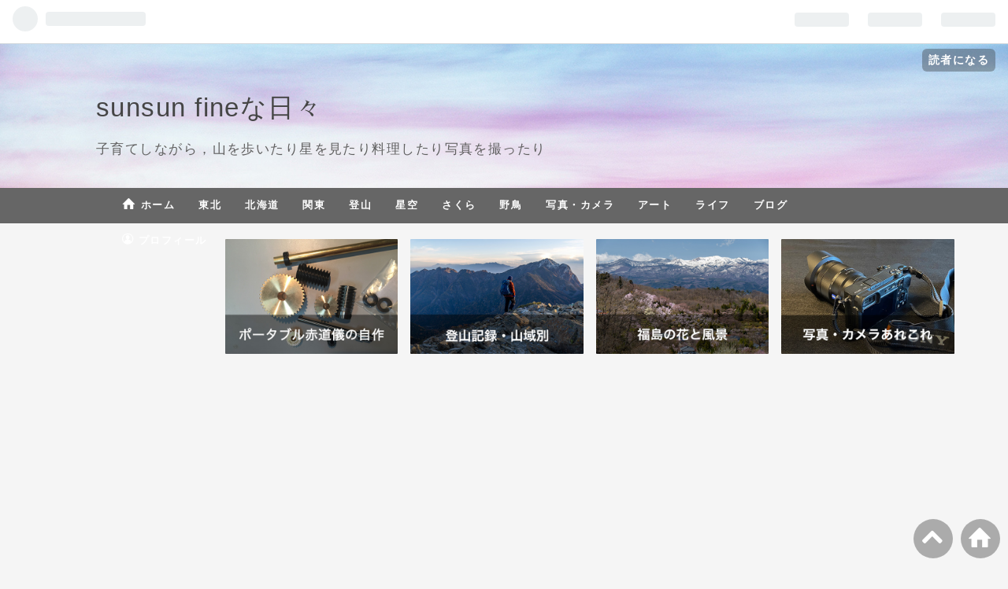

--- FILE ---
content_type: text/html; charset=utf-8
request_url: https://www.sunsunfine.com/entry/2019/11/11/093329
body_size: 20129
content:
<!DOCTYPE html>
<html
  lang="ja"

data-admin-domain="//blog.hatena.ne.jp"
data-admin-origin="https://blog.hatena.ne.jp"
data-author="sunsun_fine"
data-avail-langs="ja en"
data-blog="sunsunfine.hatenablog.com"
data-blog-host="sunsunfine.hatenablog.com"
data-blog-is-public="1"
data-blog-name="sunsun fineな日々"
data-blog-owner="sunsun_fine"
data-blog-show-ads=""
data-blog-show-sleeping-ads=""
data-blog-uri="https://www.sunsunfine.com/"
data-blog-uuid="17680117127019393803"
data-blogs-uri-base="https://www.sunsunfine.com"
data-brand="pro"
data-data-layer="{&quot;hatenablog&quot;:{&quot;admin&quot;:{},&quot;analytics&quot;:{&quot;brand_property_id&quot;:&quot;&quot;,&quot;measurement_id&quot;:&quot;G-E6XH4FK4FF&quot;,&quot;non_sampling_property_id&quot;:&quot;&quot;,&quot;property_id&quot;:&quot;&quot;,&quot;separated_property_id&quot;:&quot;UA-29716941-21&quot;},&quot;blog&quot;:{&quot;blog_id&quot;:&quot;17680117127019393803&quot;,&quot;content_seems_japanese&quot;:&quot;true&quot;,&quot;disable_ads&quot;:&quot;custom_domain&quot;,&quot;enable_ads&quot;:&quot;false&quot;,&quot;enable_keyword_link&quot;:&quot;false&quot;,&quot;entry_show_footer_related_entries&quot;:&quot;true&quot;,&quot;force_pc_view&quot;:&quot;true&quot;,&quot;is_public&quot;:&quot;true&quot;,&quot;is_responsive_view&quot;:&quot;true&quot;,&quot;is_sleeping&quot;:&quot;false&quot;,&quot;lang&quot;:&quot;ja&quot;,&quot;name&quot;:&quot;sunsun fine\u306a\u65e5\u3005&quot;,&quot;owner_name&quot;:&quot;sunsun_fine&quot;,&quot;uri&quot;:&quot;https://www.sunsunfine.com/&quot;},&quot;brand&quot;:&quot;pro&quot;,&quot;page_id&quot;:&quot;entry&quot;,&quot;permalink_entry&quot;:{&quot;author_name&quot;:&quot;sunsun_fine&quot;,&quot;categories&quot;:&quot;\u6771\u5317&quot;,&quot;character_count&quot;:1438,&quot;date&quot;:&quot;2019-11-11&quot;,&quot;entry_id&quot;:&quot;26006613463060072&quot;,&quot;first_category&quot;:&quot;\u6771\u5317&quot;,&quot;hour&quot;:&quot;9&quot;,&quot;title&quot;:&quot;\u3010\u67ff\u306e\u5b9f\u3068\u7530\u3093\u307c\uff0c\u543e\u59bb\u9023\u5cf0\u305d\u3057\u3066\u9752\u7a7a\u3011\u79cb\u306e\u798f\u5cf6\u30fb\u7530\u5712\u98a8\u666f\u306e\u4e2d\u3092\u6b69\u304f&quot;,&quot;uri&quot;:&quot;https://www.sunsunfine.com/entry/2019/11/11/093329&quot;},&quot;pro&quot;:&quot;pro&quot;,&quot;router_type&quot;:&quot;blogs&quot;}}"
data-device="pc"
data-dont-recommend-pro="false"
data-global-domain="https://hatena.blog"
data-globalheader-color="b"
data-globalheader-type="pc"
data-has-touch-view="1"
data-help-url="https://help.hatenablog.com"
data-no-suggest-touch-view="1"
data-page="entry"
data-parts-domain="https://hatenablog-parts.com"
data-plus-available="1"
data-pro="true"
data-router-type="blogs"
data-sentry-dsn="https://03a33e4781a24cf2885099fed222b56d@sentry.io/1195218"
data-sentry-environment="production"
data-sentry-sample-rate="0.1"
data-static-domain="https://cdn.blog.st-hatena.com"
data-version="ce040fcbad0d42a5e1cae88990dad0"




  data-initial-state="{}"

  >
  <head prefix="og: http://ogp.me/ns# fb: http://ogp.me/ns/fb# article: http://ogp.me/ns/article#">

  

  
  <meta name="viewport" content="width=device-width, initial-scale=1.0" />


  


  

  <meta name="robots" content="max-image-preview:large" />


  <meta charset="utf-8"/>
  <meta http-equiv="X-UA-Compatible" content="IE=7; IE=9; IE=10; IE=11" />
  <title>【柿の実と田んぼ，吾妻連峰そして青空】秋の福島・田園風景の中を歩く - sunsun fineな日々</title>

  
  <link rel="canonical" href="https://www.sunsunfine.com/entry/2019/11/11/093329"/>



  

<meta itemprop="name" content="【柿の実と田んぼ，吾妻連峰そして青空】秋の福島・田園風景の中を歩く - sunsun fineな日々"/>

  <meta itemprop="image" content="https://cdn.image.st-hatena.com/image/scale/ec8f15a340c963830f9e9a119925fcf7dcedfede/backend=imagemagick;version=1;width=1300/https%3A%2F%2Fcdn-ak.f.st-hatena.com%2Fimages%2Ffotolife%2Fs%2Fsunsun_fine%2F20191111%2F20191111011354.jpg"/>


  <meta property="og:title" content="【柿の実と田んぼ，吾妻連峰そして青空】秋の福島・田園風景の中を歩く - sunsun fineな日々"/>
<meta property="og:type" content="article"/>
  <meta property="og:url" content="https://www.sunsunfine.com/entry/2019/11/11/093329"/>

  <meta property="og:image" content="https://cdn.image.st-hatena.com/image/scale/ec8f15a340c963830f9e9a119925fcf7dcedfede/backend=imagemagick;version=1;width=1300/https%3A%2F%2Fcdn-ak.f.st-hatena.com%2Fimages%2Ffotolife%2Fs%2Fsunsun_fine%2F20191111%2F20191111011354.jpg"/>

<meta property="og:image:alt" content="【柿の実と田んぼ，吾妻連峰そして青空】秋の福島・田園風景の中を歩く - sunsun fineな日々"/>
    <meta property="og:description" content="先日，福島で仕事先に移動する際，台風19号の影響で電車が間引き運転になっていました。それでタクシーに乗ったのですが，その時車窓から見た，雨に煙る田園風景がとてもきれいでした。そこで今回は，カメラを持ってその一部の区間を歩いてみました。晩秋の福島・田園ウォークです！ 吾妻連峰を見ながら歩きます 柿と菊 平石神社 稲藁 おわりに 吾妻連峰を見ながら歩きます 歩いたのは東北本線・南福島駅から金谷川駅の間，約6 kmです。福島から一駅だけ電車に乗って，南福島駅から歩き始めました。住宅地を抜けて東北本線の線路をくぐったのですが，アンダーパスのところが泥でぬかるんでいて，ここにも台風の被害が及んでいたこと…" />
<meta property="og:site_name" content="sunsun fineな日々"/>

  <meta property="article:published_time" content="2019-11-11T00:33:29Z" />

    <meta property="article:tag" content="東北" />
      <meta name="twitter:card"  content="summary_large_image" />
    <meta name="twitter:image" content="https://cdn.image.st-hatena.com/image/scale/ec8f15a340c963830f9e9a119925fcf7dcedfede/backend=imagemagick;version=1;width=1300/https%3A%2F%2Fcdn-ak.f.st-hatena.com%2Fimages%2Ffotolife%2Fs%2Fsunsun_fine%2F20191111%2F20191111011354.jpg" />  <meta name="twitter:title" content="【柿の実と田んぼ，吾妻連峰そして青空】秋の福島・田園風景の中を歩く - sunsun fineな日々" />    <meta name="twitter:description" content="先日，福島で仕事先に移動する際，台風19号の影響で電車が間引き運転になっていました。それでタクシーに乗ったのですが，その時車窓から見た，雨に煙る田園風景がとてもきれいでした。そこで今回は，カメラを持ってその一部の区間を歩いてみました。晩秋の福島・田園ウォークです！ 吾妻連峰を見ながら歩きます 柿と菊 平石神社 稲藁 お…" />  <meta name="twitter:app:name:iphone" content="はてなブログアプリ" />
  <meta name="twitter:app:id:iphone" content="583299321" />
  <meta name="twitter:app:url:iphone" content="hatenablog:///open?uri=https%3A%2F%2Fwww.sunsunfine.com%2Fentry%2F2019%2F11%2F11%2F093329" />  <meta name="twitter:site" content="@SunSun_fine" />
  
    <meta name="description" content="先日，福島で仕事先に移動する際，台風19号の影響で電車が間引き運転になっていました。それでタクシーに乗ったのですが，その時車窓から見た，雨に煙る田園風景がとてもきれいでした。そこで今回は，カメラを持ってその一部の区間を歩いてみました。晩秋の福島・田園ウォークです！ 吾妻連峰を見ながら歩きます 柿と菊 平石神社 稲藁 おわりに 吾妻連峰を見ながら歩きます 歩いたのは東北本線・南福島駅から金谷川駅の間，約6 kmです。福島から一駅だけ電車に乗って，南福島駅から歩き始めました。住宅地を抜けて東北本線の線路をくぐったのですが，アンダーパスのところが泥でぬかるんでいて，ここにも台風の被害が及んでいたこと…" />
    <meta name="google-site-verification" content="hjbFV_f8xkCwRA63SLJIbZVWRCajTk1XLkHVY6ZNFls" />
    <meta name="keywords" content="写真 カメラ 登山 旅行 星景写真 星 天の川 星空 カメラ 東北 α6400 天の川 赤道儀" />


  
<script
  id="embed-gtm-data-layer-loader"
  data-data-layer-page-specific="{&quot;hatenablog&quot;:{&quot;blogs_permalink&quot;:{&quot;entry_afc_issued&quot;:&quot;false&quot;,&quot;has_related_entries_with_elasticsearch&quot;:&quot;true&quot;,&quot;is_author_pro&quot;:&quot;true&quot;,&quot;is_blog_sleeping&quot;:&quot;false&quot;,&quot;blog_afc_issued&quot;:&quot;false&quot;}}}"
>
(function() {
  function loadDataLayer(elem, attrName) {
    if (!elem) { return {}; }
    var json = elem.getAttribute(attrName);
    if (!json) { return {}; }
    return JSON.parse(json);
  }

  var globalVariables = loadDataLayer(
    document.documentElement,
    'data-data-layer'
  );
  var pageSpecificVariables = loadDataLayer(
    document.getElementById('embed-gtm-data-layer-loader'),
    'data-data-layer-page-specific'
  );

  var variables = [globalVariables, pageSpecificVariables];

  if (!window.dataLayer) {
    window.dataLayer = [];
  }

  for (var i = 0; i < variables.length; i++) {
    window.dataLayer.push(variables[i]);
  }
})();
</script>

<!-- Google Tag Manager -->
<script>(function(w,d,s,l,i){w[l]=w[l]||[];w[l].push({'gtm.start':
new Date().getTime(),event:'gtm.js'});var f=d.getElementsByTagName(s)[0],
j=d.createElement(s),dl=l!='dataLayer'?'&l='+l:'';j.async=true;j.src=
'https://www.googletagmanager.com/gtm.js?id='+i+dl;f.parentNode.insertBefore(j,f);
})(window,document,'script','dataLayer','GTM-P4CXTW');</script>
<!-- End Google Tag Manager -->











  <link rel="shortcut icon" href="https://www.sunsunfine.com/icon/favicon">
<link rel="apple-touch-icon" href="https://www.sunsunfine.com/icon/touch">
<link rel="icon" sizes="192x192" href="https://www.sunsunfine.com/icon/link">

  

<link rel="alternate" type="application/atom+xml" title="Atom" href="https://www.sunsunfine.com/feed"/>
<link rel="alternate" type="application/rss+xml" title="RSS2.0" href="https://www.sunsunfine.com/rss"/>

  <link rel="alternate" type="application/json+oembed" href="https://hatena.blog/oembed?url=https%3A%2F%2Fwww.sunsunfine.com%2Fentry%2F2019%2F11%2F11%2F093329&amp;format=json" title="oEmbed Profile of 【柿の実と田んぼ，吾妻連峰そして青空】秋の福島・田園風景の中を歩く"/>
<link rel="alternate" type="text/xml+oembed" href="https://hatena.blog/oembed?url=https%3A%2F%2Fwww.sunsunfine.com%2Fentry%2F2019%2F11%2F11%2F093329&amp;format=xml" title="oEmbed Profile of 【柿の実と田んぼ，吾妻連峰そして青空】秋の福島・田園風景の中を歩く"/>
  
  <link rel="author" href="http://www.hatena.ne.jp/sunsun_fine/">

  

  
      <link rel="preload" href="https://cdn-ak.f.st-hatena.com/images/fotolife/s/sunsun_fine/20190413/20190413222133.jpg" as="image"/>
      <link rel="preload" href="https://cdn-ak.f.st-hatena.com/images/fotolife/s/sunsun_fine/20191109/20191109010933.jpg" as="image"/>


  
    
<link rel="stylesheet" type="text/css" href="https://cdn.blog.st-hatena.com/css/blog.css?version=ce040fcbad0d42a5e1cae88990dad0"/>

    
  <link rel="stylesheet" type="text/css" href="https://usercss.blog.st-hatena.com/blog_style/17680117127019393803/973a9d3dea810d53a316c5139c657e76e56e623e"/>
  
  

  

  
<script> </script>

  
<style>
  div#google_afc_user,
  div.google-afc-user-container,
  div.google_afc_image,
  div.google_afc_blocklink {
      display: block !important;
  }
</style>


  

  
    <script type="application/ld+json">{"@context":"http://schema.org","@type":"Article","dateModified":"2020-07-20T11:58:36+09:00","datePublished":"2019-11-11T09:33:29+09:00","description":"先日，福島で仕事先に移動する際，台風19号の影響で電車が間引き運転になっていました。それでタクシーに乗ったのですが，その時車窓から見た，雨に煙る田園風景がとてもきれいでした。そこで今回は，カメラを持ってその一部の区間を歩いてみました。晩秋の福島・田園ウォークです！ 吾妻連峰を見ながら歩きます 柿と菊 平石神社 稲藁 おわりに 吾妻連峰を見ながら歩きます 歩いたのは東北本線・南福島駅から金谷川駅の間，約6 kmです。福島から一駅だけ電車に乗って，南福島駅から歩き始めました。住宅地を抜けて東北本線の線路をくぐったのですが，アンダーパスのところが泥でぬかるんでいて，ここにも台風の被害が及んでいたこと…","headline":"【柿の実と田んぼ，吾妻連峰そして青空】秋の福島・田園風景の中を歩く","image":["https://cdn-ak.f.st-hatena.com/images/fotolife/s/sunsun_fine/20191111/20191111011354.jpg"],"mainEntityOfPage":{"@id":"https://www.sunsunfine.com/entry/2019/11/11/093329","@type":"WebPage"}}</script>

  

  <script data-ad-client="ca-pub-1523838472573407" async src="https://pagead2.googlesyndication.com/pagead/js/adsbygoogle.js"></script>

<meta name="viewport" content="width=device-width,initial-scale=1.0,minimum-scale=1.0,maximum-scale=2.0,user-scalable=yes">
</head>

  <body class="page-entry enable-top-editarea enable-bottom-editarea category-東北 globalheader-ng-enabled">
    

<div id="globalheader-container"
  data-brand="hatenablog"
  
  >
  <iframe id="globalheader" height="37" frameborder="0" allowTransparency="true"></iframe>
</div>


  
  
  
    <nav class="
      blog-controlls
      
    ">
      <div class="blog-controlls-blog-icon">
        <a href="https://www.sunsunfine.com/">
          <img src="https://cdn.image.st-hatena.com/image/square/0c563203548f3dce7afd6fdddef7037bad355425/backend=imagemagick;height=128;version=1;width=128/https%3A%2F%2Fcdn.user.blog.st-hatena.com%2Fblog_custom_icon%2F154397360%2F1554895376338185" alt="sunsun fineな日々"/>
        </a>
      </div>
      <div class="blog-controlls-title">
        <a href="https://www.sunsunfine.com/">sunsun fineな日々</a>
      </div>
      <a href="https://blog.hatena.ne.jp/sunsun_fine/sunsunfine.hatenablog.com/subscribe?utm_medium=button&amp;utm_campaign=subscribe_blog&amp;utm_source=blogs_topright_button" class="blog-controlls-subscribe-btn test-blog-header-controlls-subscribe">
        読者になる
      </a>
    </nav>
  

  <div id="container">
    <div id="container-inner">
      <header id="blog-title" data-brand="hatenablog">
  <div id="blog-title-inner" >
    <div id="blog-title-content">
      <h1 id="title"><a href="https://www.sunsunfine.com/">sunsun fineな日々</a></h1>
      
        <h2 id="blog-description">子育てしながら，山を歩いたり星を見たり料理したり写真を撮ったり</h2>
      
    </div>
  </div>
</header>

      
  <div id="top-editarea">
    <nav id="scroll-menu">
<ul class="scroll-menu-inner">
<li><a href="https://www.sunsunfine.com/"><i class="blogicon-home lg"></i> ホーム</a></li>

<li><a href="https://www.sunsunfine.com/archive/category/東北">東北</a></li>
<li><a href="https://www.sunsunfine.com/archive/category/北海道">北海道</a></li>
<li><a href="https://www.sunsunfine.com/archive/category/関東">関東</a></li>
<li><a href="https://www.sunsunfine.com/archive/category/登山">登山</a></li>
<li><a href="https://www.sunsunfine.com/archive/category/星空">星空</a></li>
<li><a href="https://www.sunsunfine.com/archive/category/さくら">さくら</a></li>
<li><a href="https://www.sunsunfine.com/archive/category/野鳥">野鳥</a></li>
<li><a href="https://www.sunsunfine.com/archive/category/写真・カメラ">写真・カメラ</a></li>
<li><a href="https://www.sunsunfine.com/archive/category/アート">アート</a></li>
<li><a href="https://www.sunsunfine.com/archive/category/ライフ">ライフ</a></li>
<li><a href="https://www.sunsunfine.com/archive/category/ブログ">ブログ</a></li>
<li><a href="https://www.sunsunfine.com/profile"><i class="blogicon-account lg"></i> プロフィール</a></li>
</ul>
</nav>

<style>
#scroll-menu {
    height: 45px;/*メニューの縦幅*/
    background-color: #666;/*メニューの背景色*/
}
#scroll-menu .scroll-menu-inner {
    list-style-type: none;
    width: 1000px;/*メニューの横幅*/
    height: 100%;
    margin: 0 auto;
    padding: 0;
    text-align: center;
}
#scroll-menu li {
    float: left;
    height: 100%;
}
#scroll-menu a {
    display: block;
    height: 100%;
    padding-right: 15px;
    padding-left: 15px;
    color: #fff;/*文字色*/
    font-size: 70%;
    font-weight: bold;
    text-decoration: none;
    line-height: 45px;/*メニューの縦幅*/
}
#scroll-menu a:hover {
    background-color: #999;/*マウスホバー時の背景色*/
}
@media screen and (max-width: 1000px) {/*メニューの横幅*/
    #scroll-menu {
        overflow-x: scroll;
        overflow-y: hidden;
        -webkit-overflow-scrolling: touch;
    }
    #scroll-menu .scroll-menu-inner {
        margin: 0;
    }
}
</style>




<!--おすすめ記事-->
<div class="recommend-container">
  <ul class="recommend-wrap">
  
  <!--１記事目-->
    <li class="recommend-item">
      <a href="https://www.sunsunfine.com/portable_sekidougi" class="recommend-link">
        <figure class="recommend-figure"><img src="https://cdn-ak.f.st-hatena.com/images/fotolife/s/sunsun_fine/20191224/20191224171637.jpg" alt="ポータブル赤道儀の自作" class="recommend-img"></figure>
        
      </a>
    </li>
    
  <!--２記事目-->
    <li class="recommend-item">
      <a href="https://www.sunsunfine.com/yama_area" class="recommend-link">
        <figure class="recommend-figure"><img src="https://cdn-ak.f.st-hatena.com/images/fotolife/s/sunsun_fine/20231217/20231217220210.jpg" alt="登山記録　山域別" class="recommend-img"></figure>
        
      </a>
    </li>
    
  <!--３記事目-->
    <li class="recommend-item">
      <a href="https://www.sunsunfine.com/Fukushima_folwer" class="recommend-link">
        <figure class="recommend-figure"><img src="https://cdn-ak.f.st-hatena.com/images/fotolife/s/sunsun_fine/20231220/20231220105328.jpg" alt="福島の花と風景" class="recommend-img"></figure>
        
      </a>
    </li>
    
  <!--４記事目-->
    <li class="recommend-item">
      <a href="https://www.sunsunfine.com/camera_gears" class="recommend-link">
        <figure class="recommend-figure"><img src="https://cdn-ak.f.st-hatena.com/images/fotolife/s/sunsun_fine/20250303/20250303164357.jpg" alt="カメラ機材レビューなどあれこれ" class="recommend-img"></figure>
        
      </a>
    </li>
    
  </ul>
</div>





<p> </p>



<link href="https://use.fontawesome.com/releases/v5.6.1/css/all.css" rel="stylesheet">

  </div>


      
          <div id="top-box">
    <div class="breadcrumb" data-test-id="breadcrumb">
      <div class="breadcrumb-inner">
        <a class="breadcrumb-link" href="https://www.sunsunfine.com/"><span>トップ</span></a>          <span class="breadcrumb-gt">&gt;</span>          <span class="breadcrumb-child">            <a class="breadcrumb-child-link" href="https://www.sunsunfine.com/archive/category/%E6%9D%B1%E5%8C%97"><span>東北</span></a>          </span>            <span class="breadcrumb-gt">&gt;</span>          <span class="breadcrumb-child">            <span>【柿の実と田んぼ，吾妻連峰そして青空】秋の福島・田園風景の中を歩く</span>          </span>      </div>
    </div>
  </div>
  <script type="application/ld+json" class="test-breadcrumb-json-ld">
    {"@type":"BreadcrumbList","itemListElement":[{"position":1,"item":{"@id":"https://www.sunsunfine.com/","name":"トップ"},"@type":"ListItem"},{"position":2,"@type":"ListItem","item":{"@id":"https://www.sunsunfine.com/archive/category/%E6%9D%B1%E5%8C%97","name":"東北"}}],"@context":"http://schema.org"}
  </script>
      
      




<div id="content" class="hfeed"
  
  >
  <div id="content-inner">
    <div id="wrapper">
      <div id="main">
        <div id="main-inner">
          

          



          
  
  <!-- google_ad_section_start -->
  <!-- rakuten_ad_target_begin -->
  
  
  

  

  
    
      
        <article class="entry hentry test-hentry js-entry-article date-first autopagerize_page_element chars-1600 words-100 mode-html entry-odd" id="entry-26006613463060072" data-keyword-campaign="" data-uuid="26006613463060072" data-publication-type="entry">
  <div class="entry-inner">
    <header class="entry-header">
  
    <div class="date entry-date first">
    <a href="https://www.sunsunfine.com/archive/2019/11/11" rel="nofollow">
      <time datetime="2019-11-11T00:33:29Z" title="2019-11-11T00:33:29Z">
        <span class="date-year">2019</span><span class="hyphen">-</span><span class="date-month">11</span><span class="hyphen">-</span><span class="date-day">11</span>
      </time>
    </a>
      </div>
  <h1 class="entry-title">
  <a href="https://www.sunsunfine.com/entry/2019/11/11/093329" class="entry-title-link bookmark">【柿の実と田んぼ，吾妻連峰そして青空】秋の福島・田園風景の中を歩く</a>
</h1>

  
  

  <div class="entry-categories categories">
    
    <a href="https://www.sunsunfine.com/archive/category/%E6%9D%B1%E5%8C%97" class="entry-category-link category-東北">東北</a>
    
  </div>


  
  <div class="customized-header">
    <div class="entry-header-html"><style type="text/css">
h4{
  /*線の種類（実線） 太さ 色*/
  border-bottom: solid 3px #7db4e6;
}</style>




<!--JQueryを使用-->
<script type="text/javascript" src="https://cdn.blog.st-hatena.com/js/external/jquery.min.js?version=1.12.3"></script>
<!--シェア数の取得-->
<script>
//はてなブックマークではてブ数を取得
function get_social_count_hatebu(url, selcter) {
jQuery.ajax({
url:'https://b.hatena.ne.jp/entry.count?callback=?',
dataType:'jsonp',
data:{
url:url
},
success:function(res){
jQuery( selcter ).text( res || 0 );
},
error:function(){
jQuery( selcter ).text('0');
}
});
}
jQuery(function(){
get_social_count_hatebu('https://www.sunsunfine.com/entry/2019/11/11/093329', '.hatebu-count');
});
</script>
<!--シェアボタン-->
<div class="share-flat">
<div class="share-flat-inner">
<!--はてブ-->
<a href="https://b.hatena.ne.jp/entry/https%3A%2F%2Fwww.sunsunfine.com%2Fentry%2F2019%2F11%2F11%2F093329" class="hatena-bookmark-button" target="_blank" data-hatena-bookmark-title="【柿の実と田んぼ，吾妻連峰そして青空】秋の福島・田園風景の中を歩く" data-hatena-bookmark-layout="simple" title="このエントリーをはてなブックマークに追加"><i class="blogicon-bookmark lg"></i><br> <span class="hatebu-count small-text"><i class="fa fa-spinner fa-spin"></i></span></a>
<!--Facebook-->
<a href="https://www.facebook.com/sharer.php?u=https%3A%2F%2Fwww.sunsunfine.com%2Fentry%2F2019%2F11%2F11%2F093329" onclick="window.open(this.href, 'FBwindow', 'width=650, height=450, menubar=no, toolbar=no, scrollbars=yes'); return false;" class="facebook-button"><i class="blogicon-facebook lg"></i><br><span class="small-text">Facebook</span></a>
<!--Twitter-->
<a href="https://twitter.com/intent/tweet?text=【柿の実と田んぼ，吾妻連峰そして青空】秋の福島・田園風景の中を歩く https%3A%2F%2Fwww.sunsunfine.com%2Fentry%2F2019%2F11%2F11%2F093329" target="_blank" class="twitter-button"><i class="blogicon-twitter lg"></i><br><span class="small-text">Twitter</span></a>
<!--LINE-->
<span class="line-hide">
<a href="https://line.me/R/msg/text/?【柿の実と田んぼ，吾妻連峰そして青空】秋の福島・田園風景の中を歩く https%3A%2F%2Fwww.sunsunfine.com%2Fentry%2F2019%2F11%2F11%2F093329" class="line-button" target="_blank"><i class="fa fa-comment"></i><br><span class="small-text">LINE</span></a>
<!--Pocket-->
<a href="https://getpocket.com/edit?url=https%3A%2F%2Fwww.sunsunfine.com%2Fentry%2F2019%2F11%2F11%2F093329" class="pocket-button" target="_blank"><i class="blogicon-check"></i><br><span class="small-text">Pocket</span></a>

</span>
</a>
</div>
</div>
</div>
  </div>


  

</header>

    


    <div class="entry-content hatenablog-entry">
  
    <p>先日，福島で仕事先に移動する際，台風19号の影響で電車が間引き運転になっていました。それでタクシーに乗ったのですが，その時車窓から見た，雨に煙る田園風景がとてもきれいでした。そこで今回は，カメラを持ってその一部の区間を歩いてみました。晩秋の福島・田園ウォークです！</p>
<ul class="table-of-contents">
    <li><a href="#吾妻連峰を見ながら歩きます">吾妻連峰を見ながら歩きます</a></li>
    <li><a href="#柿と菊">柿と菊</a></li>
    <li><a href="#平石神社">平石神社</a></li>
    <li><a href="#稲藁">稲藁</a></li>
    <li><a href="#おわりに">おわりに</a></li>
</ul>
<h3 id="吾妻連峰を見ながら歩きます">吾妻連峰を見ながら歩きます</h3>
<p>歩いたのは東北本線・南福島駅から金谷川駅の間，約6 kmです。福島から一駅だけ電車に乗って，南福島駅から歩き始めました。住宅地を抜けて東北本線の線路をくぐったのですが，アンダーパスのところが泥でぬかるんでいて，ここにも台風の被害が及んでいたことがわかりました。</p>
<p>少し歩くと，右側にパァーッと田んぼが広がります。一気に伸びやかな気分になります。気持ちいいー！</p>
<figure class="figure-image figure-image-fotolife mceNonEditable" title="黄金色の田んぼと吾妻連峰">
<p><img class="hatena-fotolife" title="f:id:sunsun_fine:20191109010933j:plain" src="https://cdn-ak.f.st-hatena.com/images/fotolife/s/sunsun_fine/20191109/20191109010933.jpg" alt="f:id:sunsun_fine:20191109010933j:plain" /></p>
<figcaption>黄金色の田んぼと吾妻連峰</figcaption>
</figure>
<p>この辺りの田んぼは，もうほとんど稲刈りを終えていましたが，一箇所だけまだ稲穂が実っているところがありました（これが台風の影響だったのかどうかはわかりませんでした）。黄金色の田んぼと遠くに見える吾妻連峰，そしてその上に広がる青空。とてもきれいな景色でした。</p>
<h3 id="柿と菊">柿と菊</h3>
<p>田んぼが広がる中を歩いてゆくと，柿の木が目にとまるようになりました。オレンジ色の実が青空に映えてきれいです。何よりも柿の実と田園風景の組み合わせはのどかで癒されます。</p>
<figure class="figure-image figure-image-fotolife mceNonEditable" title="柿の実が青空に映えています">
<p><img class="hatena-fotolife" title="f:id:sunsun_fine:20191111002242j:plain" src="https://cdn-ak.f.st-hatena.com/images/fotolife/s/sunsun_fine/20191111/20191111002242.jpg" alt="f:id:sunsun_fine:20191111002242j:plain" /></p>
<figcaption>柿の実が青空に映えています</figcaption>
</figure>
<p>そして柿の木の向こうにはやはり吾妻連峰が見えています。どこまでも気持ちがいい眺めです。</p>
<figure class="figure-image figure-image-fotolife mceNonEditable" title="柿の実と吾妻連峰">
<p><img class="hatena-fotolife" title="f:id:sunsun_fine:20191109201449j:plain" src="https://cdn-ak.f.st-hatena.com/images/fotolife/s/sunsun_fine/20191109/20191109201449.jpg" alt="f:id:sunsun_fine:20191109201449j:plain" /></p>
<figcaption>柿の実と吾妻連峰</figcaption>
</figure>
<p>柿の木の写真を撮っていると，通りかかったおじさんに「いい天気だねえ」と声をかけられます。少し先におじさんの家があるそうで，「庭に菊を植えてあるから見てってね」と。たしかによく手入れされた，きれいな菊でした。</p>
<figure class="figure-image figure-image-fotolife mceNonEditable" title="菊の庭">
<p><img class="hatena-fotolife" title="f:id:sunsun_fine:20191111010119j:plain" src="https://cdn-ak.f.st-hatena.com/images/fotolife/s/sunsun_fine/20191111/20191111010119.jpg" alt="f:id:sunsun_fine:20191111010119j:plain" /></p>
<figcaption>菊の庭</figcaption>
</figure>
<h3 id="平石神社">平石神社</h3>
<p>もう少し歩くと平石神社と平石小学校があります。ちょうど中間地点あたりです。色づいた木々に鳥居が囲まれ，「日本の里の正しい神社」という雰囲気です。ちょうど神社は田んぼの方を向いていて，お米が育つのをいつも見守っているのでしょうか。</p>
<figure class="figure-image figure-image-fotolife mceNonEditable" title="田んぼを見守る平石神社">
<p><img class="hatena-fotolife" title="f:id:sunsun_fine:20191111000948j:plain" src="https://cdn-ak.f.st-hatena.com/images/fotolife/s/sunsun_fine/20191111/20191111000948.jpg" alt="f:id:sunsun_fine:20191111000948j:plain" /></p>
<figcaption>田んぼを見守る平石神社</figcaption>
</figure>
<p>「村の鎮守の神様の…」。神社の鳥居をくぐり，誰もいない境内でお参りした後，石段に座っておやつを食べました。</p>
<h3 id="稲藁">稲藁</h3>
<p>ここまで，田んぼには稲刈りのあとの稲藁が積まれておらず，「もう片付けちゃったのかな？」と思いながら歩いてきました。けれども平石神社を過ぎると，稲藁が積まれた田んぼが現れはじめました。</p>
<p><img class="hatena-fotolife" title="f:id:sunsun_fine:20191111005011j:plain" src="https://cdn-ak.f.st-hatena.com/images/fotolife/s/sunsun_fine/20191111/20191111005011.jpg" alt="f:id:sunsun_fine:20191111005011j:plain" /></p>
<figure class="figure-image figure-image-fotolife mceNonEditable" title="稲藁が積まれた田んぼと柿の木">
<p><img class="hatena-fotolife" title="f:id:sunsun_fine:20191111010930j:plain" src="https://cdn-ak.f.st-hatena.com/images/fotolife/s/sunsun_fine/20191111/20191111010930.jpg" alt="f:id:sunsun_fine:20191111010930j:plain" /></p>
<figcaption>稲藁が積まれた田んぼと柿の木</figcaption>
</figure>
<p>稲藁の積み方は地方によって特色があって興味深いですね。福島のこの辺りでは，三角テントのように立てるのが流儀なのでしょうか (^◡^)</p>
<figure class="figure-image figure-image-fotolife mceNonEditable" title="稲藁と田んぼ。広々とした風景です">
<p><img class="hatena-fotolife" title="f:id:sunsun_fine:20191110003420j:plain" src="https://cdn-ak.f.st-hatena.com/images/fotolife/s/sunsun_fine/20191110/20191110003420.jpg" alt="f:id:sunsun_fine:20191110003420j:plain" /></p>
<figcaption>稲藁と田んぼ。広々とした風景です</figcaption>
</figure>
<p>なおも田んぼを右側に眺めながら歩いて行くと道は登りとなり，ひと山越えると金谷川駅です。気持ちのいいウォーキングもここまで。さて，何事もなかったかのような顔で仕事に向かいます (^ ^)</p>
<h3 id="おわりに">おわりに</h3>
<p>晩秋の午前中，好天のもとで美しい田園風景の中を歩くことができました。約6 kmを写真を撮りながら2時間半かけてののんびりウォーク。</p>
<p>ここのところちょっと忙しい日々が続いていたのですが，とても良い気分転換ができました。</p>
<p>今度は吾妻連峰が雪化粧した頃に歩いてみたいです。</p>
<p> </p>
<p><span style="color: #999999; font-size: 80%;">関連記事</span></p>
<p><iframe class="embed-card embed-blogcard" style="display: block; width: 100%; height: 190px; max-width: 500px; margin: 10px 0px;" title="福島の桃源郷，花見山公園を訪ねた - sunsun fineな日々" src="https://hatenablog-parts.com/embed?url=https%3A%2F%2Fwww.sunsunfine.com%2Fentry%2F2019%2F05%2F07%2F173030" frameborder="0" scrolling="no"></iframe><cite class="hatena-citation"><a href="https://www.sunsunfine.com/entry/2019/05/07/173030">www.sunsunfine.com</a></cite></p>
<p><iframe class="embed-card embed-blogcard" style="display: block; width: 100%; height: 190px; max-width: 500px; margin: 10px 0px;" title="&quot;桜に浮かぶ町&quot; 三春を歩いてきた - sunsun fineな日々" src="https://hatenablog-parts.com/embed?url=https%3A%2F%2Fwww.sunsunfine.com%2Fentry%2F2019%2F05%2F09%2F212522" frameborder="0" scrolling="no"></iframe><cite class="hatena-citation"><a href="https://www.sunsunfine.com/entry/2019/05/09/212522">www.sunsunfine.com</a></cite></p>
<p><iframe class="embed-card embed-blogcard" style="display: block; width: 100%; height: 190px; max-width: 500px; margin: 10px 0px;" title="福島市・上野寺の藤を撮ってきた！ - sunsun fineな日々" src="https://hatenablog-parts.com/embed?url=https%3A%2F%2Fwww.sunsunfine.com%2Fentry%2F2019%2F05%2F25%2F141429" frameborder="0" scrolling="no"></iframe><cite class="hatena-citation"><a href="https://www.sunsunfine.com/entry/2019/05/25/141429">www.sunsunfine.com</a></cite></p>
<p> </p>

<script type="text/javascript">// <![CDATA[
(function(b,c,f,g,a,d,e){b.MoshimoAffiliateObject=a;
b[a]=b[a]||function(){arguments.currentScript=c.currentScript
||c.scripts[c.scripts.length-2];(b[a].q=b[a].q||[]).push(arguments)};
c.getElementById(a)||(d=c.createElement(f),d.src=g,
d.id=a,e=c.getElementsByTagName("body")[0],e.appendChild(d))})
(window,document,"script","//dn.msmstatic.com/site/cardlink/bundle.js","msmaflink");
msmaflink({"n":"訳あり 種なし柿 大きさお任せ　約7～7.5kg　","b":"808青果店","t":"wakayatanenashi01","d":"https:\/\/images-fe.ssl-images-amazon.com","c_p":"\/images\/I","p":["\/41TDZx-Hk-L.jpg","\/51KBcDB1uEL.jpg","\/51zhsDCtw0L.jpg","\/51E4IzxO69L.jpg"],"u":{"u":"https:\/\/www.amazon.co.jp\/808%E9%9D%92%E6%9E%9C%E5%BA%97-%E8%A8%B3%E3%81%82%E3%82%8A-%E7%A8%AE%E3%81%AA%E3%81%97%E6%9F%BF-%E5%A4%A7%E3%81%8D%E3%81%95%E3%81%8A%E4%BB%BB%E3%81%9B-%E7%B4%847%EF%BD%9E7-5kg\/dp\/B07XW8JWZZ","t":"amazon","r_v":""},"aid":{"amazon":"1494481","rakuten":"1462626","yahoo":"1523494"},"eid":"QqZRI","s":"s"});
// ]]></script>
<div id="msmaflink-QqZRI">リンク</div>

    
    




    

  
</div>

    
  <footer class="entry-footer">
    
    <div class="entry-tags-wrapper">
  <div class="entry-tags">  </div>
</div>

    <p class="entry-footer-section track-inview-by-gtm" data-gtm-track-json="{&quot;area&quot;: &quot;finish_reading&quot;}">
  <span class="author vcard"><span class="fn" data-load-nickname="1" data-user-name="sunsun_fine" >sunsun_fine</span></span>
  <span class="entry-footer-time"><a href="https://www.sunsunfine.com/entry/2019/11/11/093329"><time data-relative datetime="2019-11-11T00:33:29Z" title="2019-11-11T00:33:29Z" class="updated">2019-11-11 09:33</time></a></span>
  
  
  
    <span class="
      entry-footer-subscribe
      
    " data-test-blog-controlls-subscribe>
      <a href="https://blog.hatena.ne.jp/sunsun_fine/sunsunfine.hatenablog.com/subscribe?utm_source=blogs_entry_footer&amp;utm_medium=button&amp;utm_campaign=subscribe_blog">
        読者になる
      </a>
    </span>
  
</p>

    
  <div
    class="hatena-star-container"
    data-hatena-star-container
    data-hatena-star-url="https://www.sunsunfine.com/entry/2019/11/11/093329"
    data-hatena-star-title="【柿の実と田んぼ，吾妻連峰そして青空】秋の福島・田園風景の中を歩く"
    data-hatena-star-variant="profile-icon"
    data-hatena-star-profile-url-template="https://blog.hatena.ne.jp/{username}/"
  ></div>


    
<div class="social-buttons">
  
  
    <div class="social-button-item">
      <a href="https://b.hatena.ne.jp/entry/s/www.sunsunfine.com/entry/2019/11/11/093329" class="hatena-bookmark-button" data-hatena-bookmark-url="https://www.sunsunfine.com/entry/2019/11/11/093329" data-hatena-bookmark-layout="vertical-balloon" data-hatena-bookmark-lang="ja" title="この記事をはてなブックマークに追加"><img src="https://b.st-hatena.com/images/entry-button/button-only.gif" alt="この記事をはてなブックマークに追加" width="20" height="20" style="border: none;" /></a>
    </div>
  
  
    <div class="social-button-item">
      <div class="fb-share-button" data-layout="box_count" data-href="https://www.sunsunfine.com/entry/2019/11/11/093329"></div>
    </div>
  
  
    
    
    <div class="social-button-item">
      <a
          class="entry-share-button entry-share-button-twitter test-share-button-twitter"
          href="https://x.com/intent/tweet?text=%E3%80%90%E6%9F%BF%E3%81%AE%E5%AE%9F%E3%81%A8%E7%94%B0%E3%82%93%E3%81%BC%EF%BC%8C%E5%90%BE%E5%A6%BB%E9%80%A3%E5%B3%B0%E3%81%9D%E3%81%97%E3%81%A6%E9%9D%92%E7%A9%BA%E3%80%91%E7%A7%8B%E3%81%AE%E7%A6%8F%E5%B3%B6%E3%83%BB%E7%94%B0%E5%9C%92%E9%A2%A8%E6%99%AF%E3%81%AE%E4%B8%AD%E3%82%92%E6%AD%A9%E3%81%8F+-+sunsun+fine%E3%81%AA%E6%97%A5%E3%80%85&amp;url=https%3A%2F%2Fwww.sunsunfine.com%2Fentry%2F2019%2F11%2F11%2F093329"
          title="X（Twitter）で投稿する"
        ></a>
    </div>
  
  
  
    <span>
      <div class="line-it-button" style="display: none;" data-type="share-e" data-lang="ja" ></div>
      <script src="//scdn.line-apps.com/n/line_it/thirdparty/loader.min.js" async="async" defer="defer" ></script>
    </span>
  
  
  
  
</div>

    

    <div class="customized-footer">
      

        

          <div class="entry-footer-modules" id="entry-footer-secondary-modules">      
<div class="hatena-module hatena-module-related-entries" >
      
  <!-- Hatena-Epic-has-related-entries-with-elasticsearch:true -->
  <div class="hatena-module-title">
    関連記事
  </div>
  <div class="hatena-module-body">
    <ul class="related-entries hatena-urllist urllist-with-thumbnails">
  
  
    
    <li class="urllist-item related-entries-item">
      <div class="urllist-item-inner related-entries-item-inner">
        
          
                      <a class="urllist-image-link related-entries-image-link" href="https://www.sunsunfine.com/entry/adumasan2023">
  <img alt="魔女の瞳開眼！–– 残雪の吾妻連峰に登ってきました【一切経山，家形山】" src="https://cdn.image.st-hatena.com/image/square/73c3ffe38a09796d12a569ecb5b0d4ae796f8d9d/backend=imagemagick;height=100;version=1;width=100/https%3A%2F%2Fcdn-ak.f.st-hatena.com%2Fimages%2Ffotolife%2Fs%2Fsunsun_fine%2F20230504%2F20230504013421.jpg" class="urllist-image related-entries-image" title="魔女の瞳開眼！–– 残雪の吾妻連峰に登ってきました【一切経山，家形山】" width="100" height="100" loading="lazy">
</a>
            <div class="urllist-date-link related-entries-date-link">
  <a href="https://www.sunsunfine.com/archive/2023/05/04" rel="nofollow">
    <time datetime="2023-05-04T02:00:00Z" title="2023年5月4日">
      2023-05-04
    </time>
  </a>
</div>

          <a href="https://www.sunsunfine.com/entry/adumasan2023" class="urllist-title-link related-entries-title-link  urllist-title related-entries-title">魔女の瞳開眼！–– 残雪の吾妻連峰に登ってきました【一切経山，家形山】</a>




          
          

                      <div class="urllist-entry-body related-entries-entry-body">福島市内から見る吾妻連峰 毎週仕事で福島に行くのですが，間近…</div>
      </div>
    </li>
  
    
    <li class="urllist-item related-entries-item">
      <div class="urllist-item-inner related-entries-item-inner">
        
          
                      <a class="urllist-image-link related-entries-image-link" href="https://www.sunsunfine.com/entry/fuji2023">
  <img alt="2023年，福島で見た藤の花３ヶ所【蛇の鼻庭園，福島稲荷神社，祭田の藤】" src="https://cdn.image.st-hatena.com/image/square/bf601c5ac193c9659a5aa234281329b7a9dc42eb/backend=imagemagick;height=100;version=1;width=100/https%3A%2F%2Fcdn-ak.f.st-hatena.com%2Fimages%2Ffotolife%2Fs%2Fsunsun_fine%2F20230430%2F20230430145141.jpg" class="urllist-image related-entries-image" title="2023年，福島で見た藤の花３ヶ所【蛇の鼻庭園，福島稲荷神社，祭田の藤】" width="100" height="100" loading="lazy">
</a>
            <div class="urllist-date-link related-entries-date-link">
  <a href="https://www.sunsunfine.com/archive/2023/04/30" rel="nofollow">
    <time datetime="2023-04-30T05:52:13Z" title="2023年4月30日">
      2023-04-30
    </time>
  </a>
</div>

          <a href="https://www.sunsunfine.com/entry/fuji2023" class="urllist-title-link related-entries-title-link  urllist-title related-entries-title">2023年，福島で見た藤の花３ヶ所【蛇の鼻庭園，福島稲荷神社，祭田の藤】</a>




          
          

                      <div class="urllist-entry-body related-entries-entry-body">2023年の春。今年は桜がアッっという間に咲いて，あっという間…</div>
      </div>
    </li>
  
    
    <li class="urllist-item related-entries-item">
      <div class="urllist-item-inner related-entries-item-inner">
        
          
                      <a class="urllist-image-link related-entries-image-link" href="https://www.sunsunfine.com/entry/matsurida-no-fuji2022">
  <img alt="福島市・上野寺にある「祭田の藤」を見てきました！【福島の花2022】" src="https://cdn.image.st-hatena.com/image/square/fb06feae62762273519b66797fe45c3dc9332e9d/backend=imagemagick;height=100;version=1;width=100/https%3A%2F%2Fcdn-ak.f.st-hatena.com%2Fimages%2Ffotolife%2Fs%2Fsunsun_fine%2F20220515%2F20220515180354.jpg" class="urllist-image related-entries-image" title="福島市・上野寺にある「祭田の藤」を見てきました！【福島の花2022】" width="100" height="100" loading="lazy">
</a>
            <div class="urllist-date-link related-entries-date-link">
  <a href="https://www.sunsunfine.com/archive/2022/05/15" rel="nofollow">
    <time datetime="2022-05-15T09:06:25Z" title="2022年5月15日">
      2022-05-15
    </time>
  </a>
</div>

          <a href="https://www.sunsunfine.com/entry/matsurida-no-fuji2022" class="urllist-title-link related-entries-title-link  urllist-title related-entries-title">福島市・上野寺にある「祭田の藤」を見てきました！【福島の花2022】</a>




          
          

                      <div class="urllist-entry-body related-entries-entry-body">4月は，福島で桜に酔った日々を過ごしました。 桜が終わると寂…</div>
      </div>
    </li>
  
    
    <li class="urllist-item related-entries-item">
      <div class="urllist-item-inner related-entries-item-inner">
        
          
                      <a class="urllist-image-link related-entries-image-link" href="https://www.sunsunfine.com/entry/hanamiyama2022">
  <img alt="福島の桃源郷・花見山に今年も行ってきました" src="https://cdn.image.st-hatena.com/image/square/e8b4b5573734c55eaa9dba01a946eacd90e4671a/backend=imagemagick;height=100;version=1;width=100/https%3A%2F%2Fcdn-ak.f.st-hatena.com%2Fimages%2Ffotolife%2Fs%2Fsunsun_fine%2F20220424%2F20220424112005.jpg" class="urllist-image related-entries-image" title="福島の桃源郷・花見山に今年も行ってきました" width="100" height="100" loading="lazy">
</a>
            <div class="urllist-date-link related-entries-date-link">
  <a href="https://www.sunsunfine.com/archive/2022/04/24" rel="nofollow">
    <time datetime="2022-04-24T02:23:18Z" title="2022年4月24日">
      2022-04-24
    </time>
  </a>
</div>

          <a href="https://www.sunsunfine.com/entry/hanamiyama2022" class="urllist-title-link related-entries-title-link  urllist-title related-entries-title">福島の桃源郷・花見山に今年も行ってきました</a>




          
          

                      <div class="urllist-entry-body related-entries-entry-body">「福島に桃源郷あり」そう謳われた花見山。花卉農家の故・阿部…</div>
      </div>
    </li>
  
    
    <li class="urllist-item related-entries-item">
      <div class="urllist-item-inner related-entries-item-inner">
        
          
                      <a class="urllist-image-link related-entries-image-link" href="https://www.sunsunfine.com/entry/apple-blossoms">
  <img alt="【花の福島2021】吾妻連峰，安達太良連峰を背景に，リンゴの花も咲きました" src="https://cdn.image.st-hatena.com/image/square/0bb0f5fb938ab181259445dda4289c5bf6aacdef/backend=imagemagick;height=100;version=1;width=100/https%3A%2F%2Fcdn-ak.f.st-hatena.com%2Fimages%2Ffotolife%2Fs%2Fsunsun_fine%2F20210429%2F20210429223008.jpg" class="urllist-image related-entries-image" title="【花の福島2021】吾妻連峰，安達太良連峰を背景に，リンゴの花も咲きました" width="100" height="100" loading="lazy">
</a>
            <div class="urllist-date-link related-entries-date-link">
  <a href="https://www.sunsunfine.com/archive/2021/04/29" rel="nofollow">
    <time datetime="2021-04-29T13:41:08Z" title="2021年4月29日">
      2021-04-29
    </time>
  </a>
</div>

          <a href="https://www.sunsunfine.com/entry/apple-blossoms" class="urllist-title-link related-entries-title-link  urllist-title related-entries-title">【花の福島2021】吾妻連峰，安達太良連峰を背景に，リンゴの花も咲きました</a>




          
          

                      <div class="urllist-entry-body related-entries-entry-body">この記事の内容は，東京都などにまん延防止措置および緊急事態…</div>
      </div>
    </li>
  
</ul>

  </div>
</div>
  </div>
        
  <div class="entry-footer-html"><!-- 最初の見出し前にアドセンスを配置 -->
<script>// <![CDATA[
addEventListener("DOMContentLoaded", function() {
var $target = $('.entry-content > h3');
$target.eq(0).before($('.insentence-adsense'));
}, false);
// ]]></script>
<div class="insentence-adsense">
<p style="text-align:center;" ><span style="font-size : 16px">スポンサーリンク</span><br>

<script async src="https://pagead2.googlesyndication.com/pagead/js/adsbygoogle.js"></script>
<!-- 1番目の大見出し上 -->
<ins class="adsbygoogle"
     style="display:block"
     data-ad-client="ca-pub-1523838472573407"
     data-ad-slot="8286081371"
     data-ad-format="auto"
     data-full-width-responsive="true"></ins>
<script>
     (adsbygoogle = window.adsbygoogle || []).push({});
</script>

</p>
</div>
<!-- 最初の見出し前にアドセンスを配置ここまで -->



</div>


      
    </div>
    
  <div class="comment-box js-comment-box">
    
    <ul class="comment js-comment">
      <li class="read-more-comments" style="display: none;"><a>もっと読む</a></li>
    </ul>
    
      <a class="leave-comment-title js-leave-comment-title">コメントを書く</a>
    
  </div>

  </footer>

  </div>
</article>

      
      
    
  

  
  <!-- rakuten_ad_target_end -->
  <!-- google_ad_section_end -->
  
  
  
  <div class="pager pager-permalink permalink">
    
      
      <span class="pager-prev">
        <a href="https://www.sunsunfine.com/entry/2019/11/16/125337" rel="prev">
          <span class="pager-arrow">&laquo; </span>
          福島市・文知摺観音普門院で紅葉を撮って…
        </a>
      </span>
    
    
      
      <span class="pager-next">
        <a href="https://www.sunsunfine.com/entry/2019/11/06/115405" rel="next">
          【谷川岳主脈縦走】西黒尾根〜谷川岳〜平…
          <span class="pager-arrow"> &raquo;</span>
        </a>
      </span>
    
  </div>


  



        </div>
      </div>

      <aside id="box1">
  <div id="box1-inner">
  </div>
</aside>

    </div><!-- #wrapper -->

    
<aside id="box2">
  
  <div id="box2-inner">
    
      
<div class="hatena-module hatena-module-html">
  <div class="hatena-module-body">
    <script async src="https://pagead2.googlesyndication.com/pagead/js/adsbygoogle.js"></script>
<!-- -->
<ins class="adsbygoogle"
     style="display:block"
     data-ad-client="ca-pub-1523838472573407"
     data-ad-slot="7771910200"
     data-ad-format="auto"
     data-full-width-responsive="true"></ins>
<script>
     (adsbygoogle = window.adsbygoogle || []).push({});
</script>
</br><center>スポンサーリンク</center>
  </div>
</div>

    
      

<div class="hatena-module hatena-module-profile">
  <div class="hatena-module-title">
    プロフィール
  </div>
  <div class="hatena-module-body">
    
    <a href="https://www.sunsunfine.com/about" class="profile-icon-link">
      <img src="https://cdn.profile-image.st-hatena.com/users/sunsun_fine/profile.png?1555143081"
      alt="id:sunsun_fine" class="profile-icon" />
    </a>
    

    
    <span class="id">
      <a href="https://www.sunsunfine.com/about" class="hatena-id-link"><span data-load-nickname="1" data-user-name="sunsun_fine">id:sunsun_fine</span></a>
      
  
  
    <a href="https://blog.hatena.ne.jp/-/pro?plus_via=blog_plus_badge&amp;utm_source=pro_badge&amp;utm_medium=referral&amp;utm_campaign=register_pro" title="はてなブログPro"><i class="badge-type-pro">はてなブログPro</i></a>
  


    </span>
    

    
      <div class="profile-activities">
      
        最終更新:
        <time datetime="2026-01-18T10:27:47Z" data-relative data-epoch="1768732067000" class="updated">2026-01-18 19:27</time>
      
    </div>
    

    
    <div class="profile-description">
      <p>北海道で育ち，その後宮城県で十数年過ごしました。現在は東京に住んでいますが，義実家が岩手になり，定期的に福島で仕事をすることになったので，うちの中に小さな北海道と小さな東北があります。日本の四季と子供とツバメが好き。</p><p>《ポートフォリオ》<br />
<a href="https://sunsunfine.myportfolio.com/work" target="_blank">Adobe Portfolio</a><br />
<a href="https://www.every-photo.com/1688917068210317/photos" target="_blank">Everybody × Photographer</a></p><p>《twitter》<br />
<a href="https://twitter.com/SunSun_fine" target="blank">Sunsun fine さん太</a></p><p>《instagram》<br />
<a href="https://www.instagram.com/sunsun_fine/" target="blank">sunsun fine</a></p>

    </div>
    

    
      <div class="hatena-follow-button-box btn-subscribe js-hatena-follow-button-box"
  
  >

  <a href="#" class="hatena-follow-button js-hatena-follow-button">
    <span class="subscribing">
      <span class="foreground">読者です</span>
      <span class="background">読者をやめる</span>
    </span>
    <span class="unsubscribing" data-track-name="profile-widget-subscribe-button" data-track-once>
      <span class="foreground">読者になる</span>
      <span class="background">読者になる</span>
    </span>
  </a>
  <div class="subscription-count-box js-subscription-count-box">
    <i></i>
    <u></u>
    <span class="subscription-count js-subscription-count">
    </span>
  </div>
</div>

    

    

    <div class="profile-about">
      <a href="https://www.sunsunfine.com/about">このブログについて</a>
    </div>

  </div>
</div>

    
      <div class="hatena-module hatena-module-search-box">
  <div class="hatena-module-title">
    検索
  </div>
  <div class="hatena-module-body">
    <form class="search-form" role="search" action="https://www.sunsunfine.com/search" method="get">
  <input type="text" name="q" class="search-module-input" value="" placeholder="記事を検索" required>
  <input type="submit" value="検索" class="search-module-button" />
</form>

  </div>
</div>

    
      
<div class="hatena-module hatena-module-html">
  <div class="hatena-module-body">
    <a href="//af.moshimo.com/af/c/click?a_id=3511656&p_id=4363&pc_id=11227&pl_id=59040&guid=ON" rel="nofollow" referrerpolicy="no-referrer-when-downgrade"><img src="//image.moshimo.com/af-img/0337/000000059040.jpg" width="300" height="250" style="border:none;"></a><img src="//i.moshimo.com/af/i/impression?a_id=3511656&p_id=4363&pc_id=11227&pl_id=59040" width="1" height="1" style="border:none;">
  </div>
</div>

    
      
<div class="hatena-module hatena-module-entries-access-ranking"
  data-count="6"
  data-source="access"
  data-enable_customize_format="0"
  data-display_entry_image_size_width="100"
  data-display_entry_image_size_height="100"

  data-display_entry_category="1"
  data-display_entry_image="1"
  data-display_entry_image_size_width="100"
  data-display_entry_image_size_height="100"
  data-display_entry_body_length="0"
  data-display_entry_date="0"
  data-display_entry_title_length="20"
  data-restrict_entry_title_length="0"
  data-display_bookmark_count="0"

>
  <div class="hatena-module-title">
    
      注目記事
    
  </div>
  <div class="hatena-module-body">
    
  </div>
</div>

    
      
<div class="hatena-module hatena-module-html">
  <div class="hatena-module-body">
    <a href="//af.moshimo.com/af/c/click?a_id=1924191&p_id=2630&pc_id=5884&pl_id=34202&guid=ON" rel="nofollow"><img src="//image.moshimo.com/af-img/2071/000000034202.jpg" width="120" height="60" style="border:none;"></a><img src="//i.moshimo.com/af/i/impression?a_id=1924191&p_id=2630&pc_id=5884&pl_id=34202" width="1" height="1" style="border:none;">

<a href="//af.moshimo.com/af/c/click?a_id=1924191&p_id=2630&pc_id=5884&pl_id=34201&guid=ON" rel="nofollow"><img src="//image.moshimo.com/af-img/2071/000000034201.jpg" width="120" height="60" style="border:none;"></a><img src="//i.moshimo.com/af/i/impression?a_id=1924191&p_id=2630&pc_id=5884&pl_id=34201" width="1" height="1" style="border:none;">
  </div>
</div>

    
      <div class="hatena-module hatena-module-recent-entries ">
  <div class="hatena-module-title">
    <a href="https://www.sunsunfine.com/archive">
      最新記事
    </a>
  </div>
  <div class="hatena-module-body">
    <ul class="recent-entries hatena-urllist urllist-with-thumbnails">
  
  
    
    <li class="urllist-item recent-entries-item">
      <div class="urllist-item-inner recent-entries-item-inner">
        
          
                      <a class="urllist-image-link recent-entries-image-link" href="https://www.sunsunfine.com/entry/wrong-photos">
  <img alt="失敗写真を振り返って，今後の写真撮影に活かしたいと思っている話" src="https://cdn.image.st-hatena.com/image/square/b1170663decd0f0576571d4615250624d13da235/backend=imagemagick;height=100;version=1;width=100/https%3A%2F%2Fcdn-ak.f.st-hatena.com%2Fimages%2Ffotolife%2Fs%2Fsunsun_fine%2F20260118%2F20260118185517.jpg" class="urllist-image recent-entries-image" title="失敗写真を振り返って，今後の写真撮影に活かしたいと思っている話" width="100" height="100" loading="lazy">
</a>

          <a href="https://www.sunsunfine.com/entry/wrong-photos" class="urllist-title-link recent-entries-title-link  urllist-title recent-entries-title">失敗写真を振り返って，今後の写真撮影に活かしたいと思っている話</a>




          
                      <div class="urllist-categories recent-entries-categories">    <a class="urllist-category-link recent-entries-category-link category-写真・カメラ" href="https://www.sunsunfine.com/archive/category/%E5%86%99%E7%9C%9F%E3%83%BB%E3%82%AB%E3%83%A1%E3%83%A9">
      写真・カメラ
    </a>
</div>


                </div>
    </li>
  
    
    <li class="urllist-item recent-entries-item">
      <div class="urllist-item-inner recent-entries-item-inner">
        
          
                      <a class="urllist-image-link recent-entries-image-link" href="https://www.sunsunfine.com/entry/2026NewYear">
  <img alt="一富士二鷹三なすび…あらためて，明けましておめでとうございます" src="https://cdn.image.st-hatena.com/image/square/24e6ce78608113121c4497cb050a10773ce1b03b/backend=imagemagick;height=100;version=1;width=100/https%3A%2F%2Fcdn-ak.f.st-hatena.com%2Fimages%2Ffotolife%2Fs%2Fsunsun_fine%2F20260113%2F20260113001409.jpg" class="urllist-image recent-entries-image" title="一富士二鷹三なすび…あらためて，明けましておめでとうございます" width="100" height="100" loading="lazy">
</a>

          <a href="https://www.sunsunfine.com/entry/2026NewYear" class="urllist-title-link recent-entries-title-link  urllist-title recent-entries-title">一富士二鷹三なすび…あらためて，明けましておめでとうございます</a>




          
                      <div class="urllist-categories recent-entries-categories">    <a class="urllist-category-link recent-entries-category-link category-ライフ" href="https://www.sunsunfine.com/archive/category/%E3%83%A9%E3%82%A4%E3%83%95">
      ライフ
    </a>
</div>


                </div>
    </li>
  
    
    <li class="urllist-item recent-entries-item">
      <div class="urllist-item-inner recent-entries-item-inner">
        
          
                      <a class="urllist-image-link recent-entries-image-link" href="https://www.sunsunfine.com/entry/2025review">
  <img alt="印象的な写真とともに，2025年を振り返る" src="https://cdn.image.st-hatena.com/image/square/7fd2f86a41acaf19ace36da6b52d624fa9a831cc/backend=imagemagick;height=100;version=1;width=100/https%3A%2F%2Fcdn-ak.f.st-hatena.com%2Fimages%2Ffotolife%2Fs%2Fsunsun_fine%2F20251231%2F20251231195606.jpg" class="urllist-image recent-entries-image" title="印象的な写真とともに，2025年を振り返る" width="100" height="100" loading="lazy">
</a>

          <a href="https://www.sunsunfine.com/entry/2025review" class="urllist-title-link recent-entries-title-link  urllist-title recent-entries-title">印象的な写真とともに，2025年を振り返る</a>




          
                      <div class="urllist-categories recent-entries-categories">    <a class="urllist-category-link recent-entries-category-link category-写真・カメラ" href="https://www.sunsunfine.com/archive/category/%E5%86%99%E7%9C%9F%E3%83%BB%E3%82%AB%E3%83%A1%E3%83%A9">
      写真・カメラ
    </a>    <a class="urllist-category-link recent-entries-category-link category-ライフ" href="https://www.sunsunfine.com/archive/category/%E3%83%A9%E3%82%A4%E3%83%95">
      ライフ
    </a>
</div>


                </div>
    </li>
  
    
    <li class="urllist-item recent-entries-item">
      <div class="urllist-item-inner recent-entries-item-inner">
        
          
                      <a class="urllist-image-link recent-entries-image-link" href="https://www.sunsunfine.com/entry/apple-parfait">
  <img alt="福島市飯坂・まるせい果樹園農家カフェ「森のガーデン」でりんごパフェを食べてきました" src="https://cdn.image.st-hatena.com/image/square/ae953531ab3e56567c9cb985ef4c1f87520c7e9d/backend=imagemagick;height=100;version=1;width=100/https%3A%2F%2Fcdn-ak.f.st-hatena.com%2Fimages%2Ffotolife%2Fs%2Fsunsun_fine%2F20251229%2F20251229005455.jpg" class="urllist-image recent-entries-image" title="福島市飯坂・まるせい果樹園農家カフェ「森のガーデン」でりんごパフェを食べてきました" width="100" height="100" loading="lazy">
</a>

          <a href="https://www.sunsunfine.com/entry/apple-parfait" class="urllist-title-link recent-entries-title-link  urllist-title recent-entries-title">福島市飯坂・まるせい果樹園農家カフェ「森のガーデン」でりんごパフェを食べてきました</a>




          
                      <div class="urllist-categories recent-entries-categories">    <a class="urllist-category-link recent-entries-category-link category-東北" href="https://www.sunsunfine.com/archive/category/%E6%9D%B1%E5%8C%97">
      東北
    </a>
</div>


                </div>
    </li>
  
    
    <li class="urllist-item recent-entries-item">
      <div class="urllist-item-inner recent-entries-item-inner">
        
          
                      <a class="urllist-image-link recent-entries-image-link" href="https://www.sunsunfine.com/entry/katte-yokatta2025">
  <img alt="2025年 今年買ってよかったもの5つ プラス α" src="https://cdn.image.st-hatena.com/image/square/27f23051643749ac12bc50c09777b3595e30eda8/backend=imagemagick;height=100;version=1;width=100/https%3A%2F%2Fcdn-ak.f.st-hatena.com%2Fimages%2Ffotolife%2Fs%2Fsunsun_fine%2F20251223%2F20251223194043.jpg" class="urllist-image recent-entries-image" title="2025年 今年買ってよかったもの5つ プラス α" width="100" height="100" loading="lazy">
</a>

          <a href="https://www.sunsunfine.com/entry/katte-yokatta2025" class="urllist-title-link recent-entries-title-link  urllist-title recent-entries-title">2025年 今年買ってよかったもの5つ プラス α</a>




          
                      <div class="urllist-categories recent-entries-categories">    <a class="urllist-category-link recent-entries-category-link category-ライフ" href="https://www.sunsunfine.com/archive/category/%E3%83%A9%E3%82%A4%E3%83%95">
      ライフ
    </a>
</div>


                </div>
    </li>
  
    
    <li class="urllist-item recent-entries-item">
      <div class="urllist-item-inner recent-entries-item-inner">
        
          
                      <a class="urllist-image-link recent-entries-image-link" href="https://www.sunsunfine.com/entry/nekoinari-shinobuyama">
  <img alt="福島市信夫山のねこ稲荷神社––かつての養蚕の守り神から愛猫の幸せを祈る神社へ" src="https://cdn.image.st-hatena.com/image/square/24ac8888de4d57e1d0b72066803d3b990b7b1bf1/backend=imagemagick;height=100;version=1;width=100/https%3A%2F%2Fcdn-ak.f.st-hatena.com%2Fimages%2Ffotolife%2Fs%2Fsunsun_fine%2F20251207%2F20251207030257.jpg" class="urllist-image recent-entries-image" title="福島市信夫山のねこ稲荷神社––かつての養蚕の守り神から愛猫の幸せを祈る神社へ" width="100" height="100" loading="lazy">
</a>

          <a href="https://www.sunsunfine.com/entry/nekoinari-shinobuyama" class="urllist-title-link recent-entries-title-link  urllist-title recent-entries-title">福島市信夫山のねこ稲荷神社––かつての養蚕の守り神から愛猫の幸せを祈る神社へ</a>




          
                      <div class="urllist-categories recent-entries-categories">    <a class="urllist-category-link recent-entries-category-link category-東北" href="https://www.sunsunfine.com/archive/category/%E6%9D%B1%E5%8C%97">
      東北
    </a>
</div>


                </div>
    </li>
  
</ul>

      </div>
</div>

    
      
<div class="hatena-module hatena-module-html">
  <div class="hatena-module-body">
    <a href="//af.moshimo.com/af/c/click?a_id=3124032&p_id=1081&pc_id=1565&pl_id=16267" rel="nofollow" referrerpolicy="no-referrer-when-downgrade"><img src="//image.moshimo.com/af-img/0346/000000016267.jpg" width="300" height="250" style="border:none;"></a><img src="//i.moshimo.com/af/i/impression?a_id=3124032&p_id=1081&pc_id=1565&pl_id=16267" width="1" height="1" style="border:none;">
  </div>
</div>

    
      

<div class="hatena-module hatena-module-category">
  <div class="hatena-module-title">
    カテゴリー
  </div>
  <div class="hatena-module-body">
    <ul class="hatena-urllist">
      
        <li>
          <a href="https://www.sunsunfine.com/archive/category/%E6%9D%B1%E5%8C%97" class="category-東北">
            東北 (115)
          </a>
        </li>
      
        <li>
          <a href="https://www.sunsunfine.com/archive/category/%E7%99%BB%E5%B1%B1" class="category-登山">
            登山 (99)
          </a>
        </li>
      
        <li>
          <a href="https://www.sunsunfine.com/archive/category/%E9%87%8E%E9%B3%A5" class="category-野鳥">
            野鳥 (66)
          </a>
        </li>
      
        <li>
          <a href="https://www.sunsunfine.com/archive/category/%E5%86%99%E7%9C%9F%E3%83%BB%E3%82%AB%E3%83%A1%E3%83%A9" class="category-写真・カメラ">
            写真・カメラ (65)
          </a>
        </li>
      
        <li>
          <a href="https://www.sunsunfine.com/archive/category/%E9%96%A2%E6%9D%B1" class="category-関東">
            関東 (62)
          </a>
        </li>
      
        <li>
          <a href="https://www.sunsunfine.com/archive/category/%E3%83%A9%E3%82%A4%E3%83%95" class="category-ライフ">
            ライフ (59)
          </a>
        </li>
      
        <li>
          <a href="https://www.sunsunfine.com/archive/category/%E6%98%9F%E7%A9%BA" class="category-星空">
            星空 (49)
          </a>
        </li>
      
        <li>
          <a href="https://www.sunsunfine.com/archive/category/%E3%81%95%E3%81%8F%E3%82%89" class="category-さくら">
            さくら (43)
          </a>
        </li>
      
        <li>
          <a href="https://www.sunsunfine.com/archive/category/%E3%82%A2%E3%83%BC%E3%83%88" class="category-アート">
            アート (21)
          </a>
        </li>
      
        <li>
          <a href="https://www.sunsunfine.com/archive/category/%E3%83%96%E3%83%AD%E3%82%B0" class="category-ブログ">
            ブログ (11)
          </a>
        </li>
      
        <li>
          <a href="https://www.sunsunfine.com/archive/category/%E5%8C%97%E6%B5%B7%E9%81%93" class="category-北海道">
            北海道 (11)
          </a>
        </li>
      
        <li>
          <a href="https://www.sunsunfine.com/archive/category/PC" class="category-PC">
            PC (10)
          </a>
        </li>
      
        <li>
          <a href="https://www.sunsunfine.com/archive/category/%E5%8C%96%E5%AD%A6" class="category-化学">
            化学 (2)
          </a>
        </li>
      
    </ul>
  </div>
</div>

    
      
<div class="hatena-module hatena-module-html">
    <div class="hatena-module-title">おすすめカテゴリー</div>
  <div class="hatena-module-body">
    <p><a href="https://www.sunsunfine.com/portable_sekidougi" target="_blank" style="text-decoration: none; color: #1464b3;">ポータブル赤道儀の自作</a></p>
<p><a href="https://www.sunsunfine.com/yama_area" target="_blank" style="text-decoration: none; color: #1464b3;">登山記録・山域別</a></p>
<p><a href="https://www.sunsunfine.com/Fukushima_folwer" target="_blank" style="text-decoration: none; color: #1464b3;">福島の花と風景</a></p>
<p><a href="https://www.sunsunfine.com/archive/category/野鳥" target="_blank" style="text-decoration: none; color: #1464b3;">野鳥撮影</a></p>
<p><a href="https://www.sunsunfine.com/camera_gears" target="_blank" style="text-decoration: none; color: #1464b3;">カメラ機材のレビューなど</a></p>
  </div>
</div>

    
      
<div class="hatena-module hatena-module-html">
  <div class="hatena-module-body">
    <script async src="https://pagead2.googlesyndication.com/pagead/js/adsbygoogle.js?client=ca-pub-1523838472573407"
     crossorigin="anonymous"></script>
<!-- -->
<ins class="adsbygoogle"
     style="display:block"
     data-ad-client="ca-pub-1523838472573407"
     data-ad-slot="1642690435"
     data-ad-format="auto"
     data-full-width-responsive="true"></ins>
<script>
     (adsbygoogle = window.adsbygoogle || []).push({});
</script>
  </div>
</div>

    
      

<div class="hatena-module hatena-module-archive" data-archive-type="default" data-archive-url="https://www.sunsunfine.com/archive">
  <div class="hatena-module-title">
    <a href="https://www.sunsunfine.com/archive">月別アーカイブ</a>
  </div>
  <div class="hatena-module-body">
    
      
        <ul class="hatena-urllist">
          
            <li class="archive-module-year archive-module-year-hidden" data-year="2026">
              <div class="archive-module-button">
                <span class="archive-module-hide-button">▼</span>
                <span class="archive-module-show-button">▶</span>
              </div>
              <a href="https://www.sunsunfine.com/archive/2026" class="archive-module-year-title archive-module-year-2026">
                2026
              </a>
              <ul class="archive-module-months">
                
                  <li class="archive-module-month">
                    <a href="https://www.sunsunfine.com/archive/2026/01" class="archive-module-month-title archive-module-month-2026-1">
                      2026 / 1
                    </a>
                  </li>
                
              </ul>
            </li>
          
            <li class="archive-module-year archive-module-year-hidden" data-year="2025">
              <div class="archive-module-button">
                <span class="archive-module-hide-button">▼</span>
                <span class="archive-module-show-button">▶</span>
              </div>
              <a href="https://www.sunsunfine.com/archive/2025" class="archive-module-year-title archive-module-year-2025">
                2025
              </a>
              <ul class="archive-module-months">
                
                  <li class="archive-module-month">
                    <a href="https://www.sunsunfine.com/archive/2025/12" class="archive-module-month-title archive-module-month-2025-12">
                      2025 / 12
                    </a>
                  </li>
                
                  <li class="archive-module-month">
                    <a href="https://www.sunsunfine.com/archive/2025/11" class="archive-module-month-title archive-module-month-2025-11">
                      2025 / 11
                    </a>
                  </li>
                
                  <li class="archive-module-month">
                    <a href="https://www.sunsunfine.com/archive/2025/10" class="archive-module-month-title archive-module-month-2025-10">
                      2025 / 10
                    </a>
                  </li>
                
                  <li class="archive-module-month">
                    <a href="https://www.sunsunfine.com/archive/2025/09" class="archive-module-month-title archive-module-month-2025-9">
                      2025 / 9
                    </a>
                  </li>
                
                  <li class="archive-module-month">
                    <a href="https://www.sunsunfine.com/archive/2025/08" class="archive-module-month-title archive-module-month-2025-8">
                      2025 / 8
                    </a>
                  </li>
                
                  <li class="archive-module-month">
                    <a href="https://www.sunsunfine.com/archive/2025/07" class="archive-module-month-title archive-module-month-2025-7">
                      2025 / 7
                    </a>
                  </li>
                
                  <li class="archive-module-month">
                    <a href="https://www.sunsunfine.com/archive/2025/06" class="archive-module-month-title archive-module-month-2025-6">
                      2025 / 6
                    </a>
                  </li>
                
                  <li class="archive-module-month">
                    <a href="https://www.sunsunfine.com/archive/2025/05" class="archive-module-month-title archive-module-month-2025-5">
                      2025 / 5
                    </a>
                  </li>
                
                  <li class="archive-module-month">
                    <a href="https://www.sunsunfine.com/archive/2025/04" class="archive-module-month-title archive-module-month-2025-4">
                      2025 / 4
                    </a>
                  </li>
                
                  <li class="archive-module-month">
                    <a href="https://www.sunsunfine.com/archive/2025/03" class="archive-module-month-title archive-module-month-2025-3">
                      2025 / 3
                    </a>
                  </li>
                
                  <li class="archive-module-month">
                    <a href="https://www.sunsunfine.com/archive/2025/02" class="archive-module-month-title archive-module-month-2025-2">
                      2025 / 2
                    </a>
                  </li>
                
                  <li class="archive-module-month">
                    <a href="https://www.sunsunfine.com/archive/2025/01" class="archive-module-month-title archive-module-month-2025-1">
                      2025 / 1
                    </a>
                  </li>
                
              </ul>
            </li>
          
            <li class="archive-module-year archive-module-year-hidden" data-year="2024">
              <div class="archive-module-button">
                <span class="archive-module-hide-button">▼</span>
                <span class="archive-module-show-button">▶</span>
              </div>
              <a href="https://www.sunsunfine.com/archive/2024" class="archive-module-year-title archive-module-year-2024">
                2024
              </a>
              <ul class="archive-module-months">
                
                  <li class="archive-module-month">
                    <a href="https://www.sunsunfine.com/archive/2024/12" class="archive-module-month-title archive-module-month-2024-12">
                      2024 / 12
                    </a>
                  </li>
                
                  <li class="archive-module-month">
                    <a href="https://www.sunsunfine.com/archive/2024/11" class="archive-module-month-title archive-module-month-2024-11">
                      2024 / 11
                    </a>
                  </li>
                
                  <li class="archive-module-month">
                    <a href="https://www.sunsunfine.com/archive/2024/10" class="archive-module-month-title archive-module-month-2024-10">
                      2024 / 10
                    </a>
                  </li>
                
                  <li class="archive-module-month">
                    <a href="https://www.sunsunfine.com/archive/2024/09" class="archive-module-month-title archive-module-month-2024-9">
                      2024 / 9
                    </a>
                  </li>
                
                  <li class="archive-module-month">
                    <a href="https://www.sunsunfine.com/archive/2024/08" class="archive-module-month-title archive-module-month-2024-8">
                      2024 / 8
                    </a>
                  </li>
                
                  <li class="archive-module-month">
                    <a href="https://www.sunsunfine.com/archive/2024/07" class="archive-module-month-title archive-module-month-2024-7">
                      2024 / 7
                    </a>
                  </li>
                
                  <li class="archive-module-month">
                    <a href="https://www.sunsunfine.com/archive/2024/06" class="archive-module-month-title archive-module-month-2024-6">
                      2024 / 6
                    </a>
                  </li>
                
                  <li class="archive-module-month">
                    <a href="https://www.sunsunfine.com/archive/2024/05" class="archive-module-month-title archive-module-month-2024-5">
                      2024 / 5
                    </a>
                  </li>
                
                  <li class="archive-module-month">
                    <a href="https://www.sunsunfine.com/archive/2024/04" class="archive-module-month-title archive-module-month-2024-4">
                      2024 / 4
                    </a>
                  </li>
                
                  <li class="archive-module-month">
                    <a href="https://www.sunsunfine.com/archive/2024/03" class="archive-module-month-title archive-module-month-2024-3">
                      2024 / 3
                    </a>
                  </li>
                
                  <li class="archive-module-month">
                    <a href="https://www.sunsunfine.com/archive/2024/02" class="archive-module-month-title archive-module-month-2024-2">
                      2024 / 2
                    </a>
                  </li>
                
                  <li class="archive-module-month">
                    <a href="https://www.sunsunfine.com/archive/2024/01" class="archive-module-month-title archive-module-month-2024-1">
                      2024 / 1
                    </a>
                  </li>
                
              </ul>
            </li>
          
            <li class="archive-module-year archive-module-year-hidden" data-year="2023">
              <div class="archive-module-button">
                <span class="archive-module-hide-button">▼</span>
                <span class="archive-module-show-button">▶</span>
              </div>
              <a href="https://www.sunsunfine.com/archive/2023" class="archive-module-year-title archive-module-year-2023">
                2023
              </a>
              <ul class="archive-module-months">
                
                  <li class="archive-module-month">
                    <a href="https://www.sunsunfine.com/archive/2023/12" class="archive-module-month-title archive-module-month-2023-12">
                      2023 / 12
                    </a>
                  </li>
                
                  <li class="archive-module-month">
                    <a href="https://www.sunsunfine.com/archive/2023/11" class="archive-module-month-title archive-module-month-2023-11">
                      2023 / 11
                    </a>
                  </li>
                
                  <li class="archive-module-month">
                    <a href="https://www.sunsunfine.com/archive/2023/10" class="archive-module-month-title archive-module-month-2023-10">
                      2023 / 10
                    </a>
                  </li>
                
                  <li class="archive-module-month">
                    <a href="https://www.sunsunfine.com/archive/2023/09" class="archive-module-month-title archive-module-month-2023-9">
                      2023 / 9
                    </a>
                  </li>
                
                  <li class="archive-module-month">
                    <a href="https://www.sunsunfine.com/archive/2023/08" class="archive-module-month-title archive-module-month-2023-8">
                      2023 / 8
                    </a>
                  </li>
                
                  <li class="archive-module-month">
                    <a href="https://www.sunsunfine.com/archive/2023/07" class="archive-module-month-title archive-module-month-2023-7">
                      2023 / 7
                    </a>
                  </li>
                
                  <li class="archive-module-month">
                    <a href="https://www.sunsunfine.com/archive/2023/06" class="archive-module-month-title archive-module-month-2023-6">
                      2023 / 6
                    </a>
                  </li>
                
                  <li class="archive-module-month">
                    <a href="https://www.sunsunfine.com/archive/2023/05" class="archive-module-month-title archive-module-month-2023-5">
                      2023 / 5
                    </a>
                  </li>
                
                  <li class="archive-module-month">
                    <a href="https://www.sunsunfine.com/archive/2023/04" class="archive-module-month-title archive-module-month-2023-4">
                      2023 / 4
                    </a>
                  </li>
                
                  <li class="archive-module-month">
                    <a href="https://www.sunsunfine.com/archive/2023/03" class="archive-module-month-title archive-module-month-2023-3">
                      2023 / 3
                    </a>
                  </li>
                
                  <li class="archive-module-month">
                    <a href="https://www.sunsunfine.com/archive/2023/02" class="archive-module-month-title archive-module-month-2023-2">
                      2023 / 2
                    </a>
                  </li>
                
                  <li class="archive-module-month">
                    <a href="https://www.sunsunfine.com/archive/2023/01" class="archive-module-month-title archive-module-month-2023-1">
                      2023 / 1
                    </a>
                  </li>
                
              </ul>
            </li>
          
            <li class="archive-module-year archive-module-year-hidden" data-year="2022">
              <div class="archive-module-button">
                <span class="archive-module-hide-button">▼</span>
                <span class="archive-module-show-button">▶</span>
              </div>
              <a href="https://www.sunsunfine.com/archive/2022" class="archive-module-year-title archive-module-year-2022">
                2022
              </a>
              <ul class="archive-module-months">
                
                  <li class="archive-module-month">
                    <a href="https://www.sunsunfine.com/archive/2022/12" class="archive-module-month-title archive-module-month-2022-12">
                      2022 / 12
                    </a>
                  </li>
                
                  <li class="archive-module-month">
                    <a href="https://www.sunsunfine.com/archive/2022/11" class="archive-module-month-title archive-module-month-2022-11">
                      2022 / 11
                    </a>
                  </li>
                
                  <li class="archive-module-month">
                    <a href="https://www.sunsunfine.com/archive/2022/10" class="archive-module-month-title archive-module-month-2022-10">
                      2022 / 10
                    </a>
                  </li>
                
                  <li class="archive-module-month">
                    <a href="https://www.sunsunfine.com/archive/2022/09" class="archive-module-month-title archive-module-month-2022-9">
                      2022 / 9
                    </a>
                  </li>
                
                  <li class="archive-module-month">
                    <a href="https://www.sunsunfine.com/archive/2022/08" class="archive-module-month-title archive-module-month-2022-8">
                      2022 / 8
                    </a>
                  </li>
                
                  <li class="archive-module-month">
                    <a href="https://www.sunsunfine.com/archive/2022/07" class="archive-module-month-title archive-module-month-2022-7">
                      2022 / 7
                    </a>
                  </li>
                
                  <li class="archive-module-month">
                    <a href="https://www.sunsunfine.com/archive/2022/06" class="archive-module-month-title archive-module-month-2022-6">
                      2022 / 6
                    </a>
                  </li>
                
                  <li class="archive-module-month">
                    <a href="https://www.sunsunfine.com/archive/2022/05" class="archive-module-month-title archive-module-month-2022-5">
                      2022 / 5
                    </a>
                  </li>
                
                  <li class="archive-module-month">
                    <a href="https://www.sunsunfine.com/archive/2022/04" class="archive-module-month-title archive-module-month-2022-4">
                      2022 / 4
                    </a>
                  </li>
                
                  <li class="archive-module-month">
                    <a href="https://www.sunsunfine.com/archive/2022/03" class="archive-module-month-title archive-module-month-2022-3">
                      2022 / 3
                    </a>
                  </li>
                
                  <li class="archive-module-month">
                    <a href="https://www.sunsunfine.com/archive/2022/02" class="archive-module-month-title archive-module-month-2022-2">
                      2022 / 2
                    </a>
                  </li>
                
                  <li class="archive-module-month">
                    <a href="https://www.sunsunfine.com/archive/2022/01" class="archive-module-month-title archive-module-month-2022-1">
                      2022 / 1
                    </a>
                  </li>
                
              </ul>
            </li>
          
            <li class="archive-module-year archive-module-year-hidden" data-year="2021">
              <div class="archive-module-button">
                <span class="archive-module-hide-button">▼</span>
                <span class="archive-module-show-button">▶</span>
              </div>
              <a href="https://www.sunsunfine.com/archive/2021" class="archive-module-year-title archive-module-year-2021">
                2021
              </a>
              <ul class="archive-module-months">
                
                  <li class="archive-module-month">
                    <a href="https://www.sunsunfine.com/archive/2021/12" class="archive-module-month-title archive-module-month-2021-12">
                      2021 / 12
                    </a>
                  </li>
                
                  <li class="archive-module-month">
                    <a href="https://www.sunsunfine.com/archive/2021/11" class="archive-module-month-title archive-module-month-2021-11">
                      2021 / 11
                    </a>
                  </li>
                
                  <li class="archive-module-month">
                    <a href="https://www.sunsunfine.com/archive/2021/10" class="archive-module-month-title archive-module-month-2021-10">
                      2021 / 10
                    </a>
                  </li>
                
                  <li class="archive-module-month">
                    <a href="https://www.sunsunfine.com/archive/2021/09" class="archive-module-month-title archive-module-month-2021-9">
                      2021 / 9
                    </a>
                  </li>
                
                  <li class="archive-module-month">
                    <a href="https://www.sunsunfine.com/archive/2021/08" class="archive-module-month-title archive-module-month-2021-8">
                      2021 / 8
                    </a>
                  </li>
                
                  <li class="archive-module-month">
                    <a href="https://www.sunsunfine.com/archive/2021/07" class="archive-module-month-title archive-module-month-2021-7">
                      2021 / 7
                    </a>
                  </li>
                
                  <li class="archive-module-month">
                    <a href="https://www.sunsunfine.com/archive/2021/06" class="archive-module-month-title archive-module-month-2021-6">
                      2021 / 6
                    </a>
                  </li>
                
                  <li class="archive-module-month">
                    <a href="https://www.sunsunfine.com/archive/2021/05" class="archive-module-month-title archive-module-month-2021-5">
                      2021 / 5
                    </a>
                  </li>
                
                  <li class="archive-module-month">
                    <a href="https://www.sunsunfine.com/archive/2021/04" class="archive-module-month-title archive-module-month-2021-4">
                      2021 / 4
                    </a>
                  </li>
                
                  <li class="archive-module-month">
                    <a href="https://www.sunsunfine.com/archive/2021/03" class="archive-module-month-title archive-module-month-2021-3">
                      2021 / 3
                    </a>
                  </li>
                
                  <li class="archive-module-month">
                    <a href="https://www.sunsunfine.com/archive/2021/02" class="archive-module-month-title archive-module-month-2021-2">
                      2021 / 2
                    </a>
                  </li>
                
                  <li class="archive-module-month">
                    <a href="https://www.sunsunfine.com/archive/2021/01" class="archive-module-month-title archive-module-month-2021-1">
                      2021 / 1
                    </a>
                  </li>
                
              </ul>
            </li>
          
            <li class="archive-module-year archive-module-year-hidden" data-year="2020">
              <div class="archive-module-button">
                <span class="archive-module-hide-button">▼</span>
                <span class="archive-module-show-button">▶</span>
              </div>
              <a href="https://www.sunsunfine.com/archive/2020" class="archive-module-year-title archive-module-year-2020">
                2020
              </a>
              <ul class="archive-module-months">
                
                  <li class="archive-module-month">
                    <a href="https://www.sunsunfine.com/archive/2020/12" class="archive-module-month-title archive-module-month-2020-12">
                      2020 / 12
                    </a>
                  </li>
                
                  <li class="archive-module-month">
                    <a href="https://www.sunsunfine.com/archive/2020/11" class="archive-module-month-title archive-module-month-2020-11">
                      2020 / 11
                    </a>
                  </li>
                
                  <li class="archive-module-month">
                    <a href="https://www.sunsunfine.com/archive/2020/10" class="archive-module-month-title archive-module-month-2020-10">
                      2020 / 10
                    </a>
                  </li>
                
                  <li class="archive-module-month">
                    <a href="https://www.sunsunfine.com/archive/2020/09" class="archive-module-month-title archive-module-month-2020-9">
                      2020 / 9
                    </a>
                  </li>
                
                  <li class="archive-module-month">
                    <a href="https://www.sunsunfine.com/archive/2020/08" class="archive-module-month-title archive-module-month-2020-8">
                      2020 / 8
                    </a>
                  </li>
                
                  <li class="archive-module-month">
                    <a href="https://www.sunsunfine.com/archive/2020/07" class="archive-module-month-title archive-module-month-2020-7">
                      2020 / 7
                    </a>
                  </li>
                
                  <li class="archive-module-month">
                    <a href="https://www.sunsunfine.com/archive/2020/06" class="archive-module-month-title archive-module-month-2020-6">
                      2020 / 6
                    </a>
                  </li>
                
                  <li class="archive-module-month">
                    <a href="https://www.sunsunfine.com/archive/2020/05" class="archive-module-month-title archive-module-month-2020-5">
                      2020 / 5
                    </a>
                  </li>
                
                  <li class="archive-module-month">
                    <a href="https://www.sunsunfine.com/archive/2020/04" class="archive-module-month-title archive-module-month-2020-4">
                      2020 / 4
                    </a>
                  </li>
                
                  <li class="archive-module-month">
                    <a href="https://www.sunsunfine.com/archive/2020/03" class="archive-module-month-title archive-module-month-2020-3">
                      2020 / 3
                    </a>
                  </li>
                
                  <li class="archive-module-month">
                    <a href="https://www.sunsunfine.com/archive/2020/02" class="archive-module-month-title archive-module-month-2020-2">
                      2020 / 2
                    </a>
                  </li>
                
                  <li class="archive-module-month">
                    <a href="https://www.sunsunfine.com/archive/2020/01" class="archive-module-month-title archive-module-month-2020-1">
                      2020 / 1
                    </a>
                  </li>
                
              </ul>
            </li>
          
            <li class="archive-module-year archive-module-year-hidden" data-year="2019">
              <div class="archive-module-button">
                <span class="archive-module-hide-button">▼</span>
                <span class="archive-module-show-button">▶</span>
              </div>
              <a href="https://www.sunsunfine.com/archive/2019" class="archive-module-year-title archive-module-year-2019">
                2019
              </a>
              <ul class="archive-module-months">
                
                  <li class="archive-module-month">
                    <a href="https://www.sunsunfine.com/archive/2019/12" class="archive-module-month-title archive-module-month-2019-12">
                      2019 / 12
                    </a>
                  </li>
                
                  <li class="archive-module-month">
                    <a href="https://www.sunsunfine.com/archive/2019/11" class="archive-module-month-title archive-module-month-2019-11">
                      2019 / 11
                    </a>
                  </li>
                
                  <li class="archive-module-month">
                    <a href="https://www.sunsunfine.com/archive/2019/10" class="archive-module-month-title archive-module-month-2019-10">
                      2019 / 10
                    </a>
                  </li>
                
                  <li class="archive-module-month">
                    <a href="https://www.sunsunfine.com/archive/2019/09" class="archive-module-month-title archive-module-month-2019-9">
                      2019 / 9
                    </a>
                  </li>
                
                  <li class="archive-module-month">
                    <a href="https://www.sunsunfine.com/archive/2019/08" class="archive-module-month-title archive-module-month-2019-8">
                      2019 / 8
                    </a>
                  </li>
                
                  <li class="archive-module-month">
                    <a href="https://www.sunsunfine.com/archive/2019/07" class="archive-module-month-title archive-module-month-2019-7">
                      2019 / 7
                    </a>
                  </li>
                
                  <li class="archive-module-month">
                    <a href="https://www.sunsunfine.com/archive/2019/06" class="archive-module-month-title archive-module-month-2019-6">
                      2019 / 6
                    </a>
                  </li>
                
                  <li class="archive-module-month">
                    <a href="https://www.sunsunfine.com/archive/2019/05" class="archive-module-month-title archive-module-month-2019-5">
                      2019 / 5
                    </a>
                  </li>
                
                  <li class="archive-module-month">
                    <a href="https://www.sunsunfine.com/archive/2019/04" class="archive-module-month-title archive-module-month-2019-4">
                      2019 / 4
                    </a>
                  </li>
                
              </ul>
            </li>
          
        </ul>
      
    
  </div>
</div>

    
      <div class="hatena-module hatena-module-links">
  <div class="hatena-module-title">
    お問い合わせ
  </div>
  <div class="hatena-module-body">
    <ul class="hatena-urllist">
      
        <li>
          <a href="https://www.sunsunfine.com/request">お問い合わせフォーム</a>
        </li>
      
    </ul>
  </div>
</div>

    
      
<div class="hatena-module hatena-module-html">
  <div class="hatena-module-body">
    <a href="//af.moshimo.com/af/c/click?a_id=2944475&p_id=3681&pc_id=8980&pl_id=52168" rel="nofollow" referrerpolicy="no-referrer-when-downgrade" attributionsrc><img src="//image.moshimo.com/af-img/3165/000000052168.jpg" width="300" height="250" style="border:none;"></a><img src="//i.moshimo.com/af/i/impression?a_id=2944475&p_id=3681&pc_id=8980&pl_id=52168" width="1" height="1" style="border:none;" loading="lazy">
  </div>
</div>

    
      
<div class="hatena-module hatena-module-html">
    <div class="hatena-module-title">当ブログについて</div>
  <div class="hatena-module-body">
    <p>当ブログ「sunsun fineな日々」のプライバシーポリシーについては、<a href="https://www.sunsunfine.com/privacy_plicy">&#x3053;&#x3061;&#x3089;</a>をご覧ください。</p>

  </div>
</div>

    
      <div class="hatena-module hatena-module-links">
  <div class="hatena-module-title">
    リンク
  </div>
  <div class="hatena-module-body">
    <ul class="hatena-urllist">
      
        <li>
          <a href="https://twitter.com/SunSun_fine">Twitter</a>
        </li>
      
        <li>
          <a href="https://www.instagram.com/sunsun_fine/">Instagram</a>
        </li>
      
        <li>
          <a href="https://togetter.com/id/SunSun_fine">Togetter まとめ</a>
        </li>
      
    </ul>
  </div>
</div>

    
      
<div class="hatena-module hatena-module-html">
  <div class="hatena-module-body">
    <script async src="https://pagead2.googlesyndication.com/pagead/js/adsbygoogle.js?client=ca-pub-1523838472573407"
     crossorigin="anonymous"></script>
<!-- -->
<ins class="adsbygoogle"
     style="display:block"
     data-ad-client="ca-pub-1523838472573407"
     data-ad-slot="8043753812"
     data-ad-format="auto"
     data-full-width-responsive="true"></ins>
<script>
     (adsbygoogle = window.adsbygoogle || []).push({});
</script>
  </div>
</div>

    
    
  </div>
</aside>


  </div>
</div>




      

      
  <div id="bottom-editarea">
    <script src="//ajax.googleapis.com/ajax/libs/jquery/1.9.1/jquery.min.js"></script>
<script>
    (function($) {
        $(".menu-toggle").on("click", function() {
            $(".main-navigation").toggleClass("toggled");
        });
    })(jQuery);
</script>


<script type="text/javascript">
    // 現在のページが記事一覧の2ページ目以降の場合処理実行
    if (location.search.indexOf("?page=") === 0) {
        // aタグの作成
        var a = document.createElement('a');
        a.addEventListener("click", function(){history.back();}); // クリックすると一つ前の履歴に戻る処理を追加
        a.innerHTML = "前のページ"
        a.setAttribute("href", "javascript:void(0);");
        a.setAttribute("rel", "prev"); // seo対策
        // spanタグの作成（中に作成したaタグを入れる）
        var span = document.createElement('span');
        span.classList.add('pager-prev');
        span.appendChild(a);
        // classがpagerのdivタグに上記で作成したものを挿入する（classがpager-nextのspanタグよりも前に挿入する）
        var element = document.getElementsByClassName("pager")[0];
        element.insertBefore(span, element.firstChild);
    }
</script>


<ul class="toTop-nav">
<li><a href="javascript:void(0);" onclick="smoothScroll(0);return false;"><i class="blogicon-chevron-up"></i></a></li>
<li><a href="https://www.sunsunfine.com"><i class="blogicon-home"></i></a></li>
</ul>
<script>
function smoothScroll(o){var e=window.pageYOffset,l=o>e;setTimeout(function(){l&&o>=e?(e=e+(o-e)/20+1,window.scrollTo(0,e),setTimeout(arguments.callee,10)):!l&&e>=o?(e=e-(e-o)/20-1,window.scrollTo(0,e),setTimeout(arguments.callee,10)):window.scrollTo(0,o)},10)}
</script>
  </div>


    </div>
  </div>
  
<footer id="footer" data-brand="hatenablog">
  <div id="footer-inner">
    
      <div style="display:none !important" class="guest-footer js-guide-register test-blogs-register-guide" data-action="guide-register">
  <div class="guest-footer-content">
    <h3>はてなブログをはじめよう！</h3>
    <p>sunsun_fineさんは、はてなブログを使っています。あなたもはてなブログをはじめてみませんか？</p>
    <div class="guest-footer-btn-container">
      <div  class="guest-footer-btn">
        <a class="btn btn-register js-inherit-ga" href="https://blog.hatena.ne.jp/register?via=200227" target="_blank">はてなブログをはじめる（無料）</a>
      </div>
      <div  class="guest-footer-btn">
        <a href="https://hatena.blog/guide" target="_blank">はてなブログとは</a>
      </div>
    </div>
  </div>
</div>

    
    <address class="footer-address">
      <a href="https://www.sunsunfine.com/">
        <img src="https://cdn.image.st-hatena.com/image/square/0c563203548f3dce7afd6fdddef7037bad355425/backend=imagemagick;height=128;version=1;width=128/https%3A%2F%2Fcdn.user.blog.st-hatena.com%2Fblog_custom_icon%2F154397360%2F1554895376338185" width="16" height="16" alt="sunsun fineな日々"/>
        <span class="footer-address-name">sunsun fineな日々</span>
      </a>
    </address>
    <p class="services">
      Powered by <a href="https://hatena.blog/">Hatena Blog</a>
      |
        <a href="https://blog.hatena.ne.jp/-/abuse_report?target_url=https%3A%2F%2Fwww.sunsunfine.com%2Fentry%2F2019%2F11%2F11%2F093329" class="report-abuse-link test-report-abuse-link" target="_blank">ブログを報告する</a>
    </p>
  </div>
</footer>


  
  <script async src="https://s.hatena.ne.jp/js/widget/star.js"></script>
  
  
  <script>
    if (typeof window.Hatena === 'undefined') {
      window.Hatena = {};
    }
    if (!Hatena.hasOwnProperty('Star')) {
      Hatena.Star = {
        VERSION: 2,
      };
    }
  </script>


  
    <div id="fb-root"></div>
<script>(function(d, s, id) {
  var js, fjs = d.getElementsByTagName(s)[0];
  if (d.getElementById(id)) return;
  js = d.createElement(s); js.id = id;
  js.src = "//connect.facebook.net/ja_JP/sdk.js#xfbml=1&appId=719729204785177&version=v17.0";
  fjs.parentNode.insertBefore(js, fjs);
}(document, 'script', 'facebook-jssdk'));</script>

  
  

<div class="quote-box">
  <div class="tooltip-quote tooltip-quote-stock">
    <i class="blogicon-quote" title="引用をストック"></i>
  </div>
  <div class="tooltip-quote tooltip-quote-tweet js-tooltip-quote-tweet">
    <a class="js-tweet-quote" target="_blank" data-track-name="quote-tweet" data-track-once>
      <img src="https://cdn.blog.st-hatena.com/images/admin/quote/quote-x-icon.svg?version=ce040fcbad0d42a5e1cae88990dad0" title="引用して投稿する" >
    </a>
  </div>
</div>

<div class="quote-stock-panel" id="quote-stock-message-box" style="position: absolute; z-index: 3000">
  <div class="message-box" id="quote-stock-succeeded-message" style="display: none">
    <p>引用をストックしました</p>
    <button class="btn btn-primary" id="quote-stock-show-editor-button" data-track-name="curation-quote-edit-button">ストック一覧を見る</button>
    <button class="btn quote-stock-close-message-button">閉じる</button>
  </div>

  <div class="message-box" id="quote-login-required-message" style="display: none">
    <p>引用するにはまずログインしてください</p>
    <button class="btn btn-primary" id="quote-login-button">ログイン</button>
    <button class="btn quote-stock-close-message-button">閉じる</button>
  </div>

  <div class="error-box" id="quote-stock-failed-message" style="display: none">
    <p>引用をストックできませんでした。再度お試しください</p>
    <button class="btn quote-stock-close-message-button">閉じる</button>
  </div>

  <div class="error-box" id="unstockable-quote-message-box" style="display: none; position: absolute; z-index: 3000;">
    <p>限定公開記事のため引用できません。</p>
  </div>
</div>

<script type="x-underscore-template" id="js-requote-button-template">
  <div class="requote-button js-requote-button">
    <button class="requote-button-btn tipsy-top" title="引用する"><i class="blogicon-quote"></i></button>
  </div>
</script>



  
  <div id="hidden-subscribe-button" style="display: none;">
    <div class="hatena-follow-button-box btn-subscribe js-hatena-follow-button-box"
  
  >

  <a href="#" class="hatena-follow-button js-hatena-follow-button">
    <span class="subscribing">
      <span class="foreground">読者です</span>
      <span class="background">読者をやめる</span>
    </span>
    <span class="unsubscribing" data-track-name="profile-widget-subscribe-button" data-track-once>
      <span class="foreground">読者になる</span>
      <span class="background">読者になる</span>
    </span>
  </a>
  <div class="subscription-count-box js-subscription-count-box">
    <i></i>
    <u></u>
    <span class="subscription-count js-subscription-count">
    </span>
  </div>
</div>

  </div>

  



    


  <script async src="https://platform.twitter.com/widgets.js" charset="utf-8"></script>

<script src="https://b.st-hatena.com/js/bookmark_button.js" charset="utf-8" async="async"></script>


<script type="text/javascript" src="https://cdn.blog.st-hatena.com/js/external/jquery.min.js?v=1.12.4&amp;version=ce040fcbad0d42a5e1cae88990dad0"></script>







<script src="https://cdn.blog.st-hatena.com/js/texts-ja.js?version=ce040fcbad0d42a5e1cae88990dad0"></script>



  <script id="vendors-js" data-env="production" src="https://cdn.blog.st-hatena.com/js/vendors.js?version=ce040fcbad0d42a5e1cae88990dad0" crossorigin="anonymous"></script>

<script id="hatenablog-js" data-env="production" src="https://cdn.blog.st-hatena.com/js/hatenablog.js?version=ce040fcbad0d42a5e1cae88990dad0" crossorigin="anonymous" data-page-id="entry"></script>


  <script>Hatena.Diary.GlobalHeader.init()</script>







    

    





  </body>
</html>



--- FILE ---
content_type: text/html; charset=utf-8
request_url: https://hatenablog-parts.com/embed?url=https%3A%2F%2Fwww.sunsunfine.com%2Fentry%2F2019%2F05%2F07%2F173030
body_size: 1750
content:
<!DOCTYPE html>
<html
  lang="ja"
  >

  <head>
    <meta charset="utf-8"/>
    <meta name="viewport" content="initial-scale=1.0"/>
    <meta name="googlebot" content="noindex,indexifembedded" />

    <title></title>

    
<script
  id="embed-gtm-data-layer-loader"
  data-data-layer-page-specific=""
>
(function() {
  function loadDataLayer(elem, attrName) {
    if (!elem) { return {}; }
    var json = elem.getAttribute(attrName);
    if (!json) { return {}; }
    return JSON.parse(json);
  }

  var globalVariables = loadDataLayer(
    document.documentElement,
    'data-data-layer'
  );
  var pageSpecificVariables = loadDataLayer(
    document.getElementById('embed-gtm-data-layer-loader'),
    'data-data-layer-page-specific'
  );

  var variables = [globalVariables, pageSpecificVariables];

  if (!window.dataLayer) {
    window.dataLayer = [];
  }

  for (var i = 0; i < variables.length; i++) {
    window.dataLayer.push(variables[i]);
  }
})();
</script>

<!-- Google Tag Manager -->
<script>(function(w,d,s,l,i){w[l]=w[l]||[];w[l].push({'gtm.start':
new Date().getTime(),event:'gtm.js'});var f=d.getElementsByTagName(s)[0],
j=d.createElement(s),dl=l!='dataLayer'?'&l='+l:'';j.async=true;j.src=
'https://www.googletagmanager.com/gtm.js?id='+i+dl;f.parentNode.insertBefore(j,f);
})(window,document,'script','dataLayer','GTM-P4CXTW');</script>
<!-- End Google Tag Manager -->











    
<link rel="stylesheet" type="text/css" href="https://cdn.blog.st-hatena.com/css/embed.css?version=ce040fcbad0d42a5e1cae88990dad0"/>


    <script defer id="blogcard-js" src="https://cdn.blog.st-hatena.com/js/blogcard.js?version=ce040fcbad0d42a5e1cae88990dad0"></script>
  </head>
  <body class="body-iframe page-embed">

    <div class="embed-wrapper">
      <div class="embed-wrapper-inner">
        
        
        <div class="embed-header">
          <a href="https://www.sunsunfine.com/" target="_blank" data-track-component="blog_icon"><img src="https://cdn.image.st-hatena.com/image/square/0c563203548f3dce7afd6fdddef7037bad355425/backend=imagemagick;height=128;version=1;width=128/https%3A%2F%2Fcdn.user.blog.st-hatena.com%2Fblog_custom_icon%2F154397360%2F1554895376338185" alt="sunsun fineな日々" title="sunsun fineな日々" class="blog-icon"></a>
          <h1 class="blog-title">
            <a href="https://www.sunsunfine.com/" target="_blank" data-track-component="blog_name">sunsun fineな日々</a>
          </h1>
          <div class="blog-user">
            <a href="https://www.sunsunfine.com/" target="_blank" data-track-component="entry_author_id">id:sunsun_fine</a>
          </div>
            <div class="embed-logo">
              <a href="https://hatena.blog/" target="_blank" data-track-component="hatena_logo">
                <img src="https://cdn.blog.st-hatena.com/images/embed/embed-logo.gif?version=ce040fcbad0d42a5e1cae88990dad0" class="embed-logo-img">
              </a>
            </div>
        </div>
        
        <div class="embed-content with-thumb">
          
          
            <div class="thumb-wrapper">
              <a href="https://www.sunsunfine.com/entry/2019/05/07/173030" target="_blank" data-track-component="entry_image">
                <img src="https://cdn.image.st-hatena.com/image/square/0694a23153e88ac14d68f8a4ab420f5da4edb510/backend=imagemagick;height=200;version=1;width=200/https%3A%2F%2Fcdn-ak.f.st-hatena.com%2Fimages%2Ffotolife%2Fs%2Fsunsun_fine%2F20190601%2F20190601115732.jpg" class="thumb">
              </a>
            </div>
          
          <div class="entry-body">
            <h2 class="entry-title">
              <a href="https://www.sunsunfine.com/entry/2019/05/07/173030" target="_blank" data-track-component="entry_title">福島の桃源郷，花見山公園を訪ねた</a>
            </h2>
            <div class="entry-content">
              今年から，仕事で定期的に福島に行くことになりました。福島にはきれいなところがたくさんあります。仕事の合間に時間を見つけて，いろいろなところを訪ねてみたいと思います。 さて，春の福島は花が本当にきれいです。SNS等で花に彩られた春の福島の写真を見てうらやましく思ってきた僕は，いてもたってもいられず，さっ…
            </div>
          </div>
        </div>
        <div class="embed-footer">
          
          <a href="https://www.sunsunfine.com/entry/2019/05/07/173030" target="_blank" data-track-component="entry_datetime"><time data-relative datetime="2019-05-07T08:30:30Z" class="updated">2019-05-07 17:30</time></a>
          
          <img src="https://s.st-hatena.com/entry.count.image?uri=https%3A%2F%2Fwww.sunsunfine.com%2Fentry%2F2019%2F05%2F07%2F173030" alt="" class="star-count" />
          <a href="https://b.hatena.ne.jp/entry/s/www.sunsunfine.com/entry/2019/05/07/173030" target="_blank" data-track-component="bookmark_count_image"><img src="https://b.hatena.ne.jp/entry/image/https://www.sunsunfine.com/entry/2019/05/07/173030" class="bookmark-count"></a>
        </div>
      </div>
    </div>
  </body>
</html>


--- FILE ---
content_type: text/html; charset=utf-8
request_url: https://hatenablog-parts.com/embed?url=https%3A%2F%2Fwww.sunsunfine.com%2Fentry%2F2019%2F05%2F09%2F212522
body_size: 1783
content:
<!DOCTYPE html>
<html
  lang="ja"
  >

  <head>
    <meta charset="utf-8"/>
    <meta name="viewport" content="initial-scale=1.0"/>
    <meta name="googlebot" content="noindex,indexifembedded" />

    <title></title>

    
<script
  id="embed-gtm-data-layer-loader"
  data-data-layer-page-specific=""
>
(function() {
  function loadDataLayer(elem, attrName) {
    if (!elem) { return {}; }
    var json = elem.getAttribute(attrName);
    if (!json) { return {}; }
    return JSON.parse(json);
  }

  var globalVariables = loadDataLayer(
    document.documentElement,
    'data-data-layer'
  );
  var pageSpecificVariables = loadDataLayer(
    document.getElementById('embed-gtm-data-layer-loader'),
    'data-data-layer-page-specific'
  );

  var variables = [globalVariables, pageSpecificVariables];

  if (!window.dataLayer) {
    window.dataLayer = [];
  }

  for (var i = 0; i < variables.length; i++) {
    window.dataLayer.push(variables[i]);
  }
})();
</script>

<!-- Google Tag Manager -->
<script>(function(w,d,s,l,i){w[l]=w[l]||[];w[l].push({'gtm.start':
new Date().getTime(),event:'gtm.js'});var f=d.getElementsByTagName(s)[0],
j=d.createElement(s),dl=l!='dataLayer'?'&l='+l:'';j.async=true;j.src=
'https://www.googletagmanager.com/gtm.js?id='+i+dl;f.parentNode.insertBefore(j,f);
})(window,document,'script','dataLayer','GTM-P4CXTW');</script>
<!-- End Google Tag Manager -->











    
<link rel="stylesheet" type="text/css" href="https://cdn.blog.st-hatena.com/css/embed.css?version=ce040fcbad0d42a5e1cae88990dad0"/>


    <script defer id="blogcard-js" src="https://cdn.blog.st-hatena.com/js/blogcard.js?version=ce040fcbad0d42a5e1cae88990dad0"></script>
  </head>
  <body class="body-iframe page-embed">

    <div class="embed-wrapper">
      <div class="embed-wrapper-inner">
        
        
        <div class="embed-header">
          <a href="https://www.sunsunfine.com/" target="_blank" data-track-component="blog_icon"><img src="https://cdn.image.st-hatena.com/image/square/0c563203548f3dce7afd6fdddef7037bad355425/backend=imagemagick;height=128;version=1;width=128/https%3A%2F%2Fcdn.user.blog.st-hatena.com%2Fblog_custom_icon%2F154397360%2F1554895376338185" alt="sunsun fineな日々" title="sunsun fineな日々" class="blog-icon"></a>
          <h1 class="blog-title">
            <a href="https://www.sunsunfine.com/" target="_blank" data-track-component="blog_name">sunsun fineな日々</a>
          </h1>
          <div class="blog-user">
            <a href="https://www.sunsunfine.com/" target="_blank" data-track-component="entry_author_id">id:sunsun_fine</a>
          </div>
            <div class="embed-logo">
              <a href="https://hatena.blog/" target="_blank" data-track-component="hatena_logo">
                <img src="https://cdn.blog.st-hatena.com/images/embed/embed-logo.gif?version=ce040fcbad0d42a5e1cae88990dad0" class="embed-logo-img">
              </a>
            </div>
        </div>
        
        <div class="embed-content with-thumb">
          
          
            <div class="thumb-wrapper">
              <a href="https://www.sunsunfine.com/entry/2019/05/09/212522" target="_blank" data-track-component="entry_image">
                <img src="https://cdn.image.st-hatena.com/image/square/152e638d09f42d4ccee6ff02e617582f6e4f2abe/backend=imagemagick;height=200;version=1;width=200/https%3A%2F%2Fcdn-ak.f.st-hatena.com%2Fimages%2Ffotolife%2Fs%2Fsunsun_fine%2F20190601%2F20190601120357.jpg" class="thumb">
              </a>
            </div>
          
          <div class="entry-body">
            <h2 class="entry-title">
              <a href="https://www.sunsunfine.com/entry/2019/05/09/212522" target="_blank" data-track-component="entry_title">&quot;桜に浮かぶ町&quot; 三春を歩いてきた</a>
            </h2>
            <div class="entry-content">
              4月も半ばを過ぎたある日，桜の町，三春を訪ねました。 春が遅いこの地では，暖かくなると梅，桜，そして桃が一緒に咲くという。だから三春。そして，ここにはあの樹齢千年の女王様，「滝桜」があります。そう，SNSに流れてくる写真を見てずっと憧れていた滝桜に，ついに会えるのです。 滝桜とご対面 次に福聚寺へ 三春の…
            </div>
          </div>
        </div>
        <div class="embed-footer">
          
          <a href="https://www.sunsunfine.com/entry/2019/05/09/212522" target="_blank" data-track-component="entry_datetime"><time data-relative datetime="2019-05-09T12:25:22Z" class="updated">2019-05-09 21:25</time></a>
          
          <img src="https://s.st-hatena.com/entry.count.image?uri=https%3A%2F%2Fwww.sunsunfine.com%2Fentry%2F2019%2F05%2F09%2F212522" alt="" class="star-count" />
          <a href="https://b.hatena.ne.jp/entry/s/www.sunsunfine.com/entry/2019/05/09/212522" target="_blank" data-track-component="bookmark_count_image"><img src="https://b.hatena.ne.jp/entry/image/https://www.sunsunfine.com/entry/2019/05/09/212522" class="bookmark-count"></a>
        </div>
      </div>
    </div>
  </body>
</html>


--- FILE ---
content_type: text/html; charset=utf-8
request_url: https://hatenablog-parts.com/embed?url=https%3A%2F%2Fwww.sunsunfine.com%2Fentry%2F2019%2F05%2F25%2F141429
body_size: 1780
content:
<!DOCTYPE html>
<html
  lang="ja"
  >

  <head>
    <meta charset="utf-8"/>
    <meta name="viewport" content="initial-scale=1.0"/>
    <meta name="googlebot" content="noindex,indexifembedded" />

    <title></title>

    
<script
  id="embed-gtm-data-layer-loader"
  data-data-layer-page-specific=""
>
(function() {
  function loadDataLayer(elem, attrName) {
    if (!elem) { return {}; }
    var json = elem.getAttribute(attrName);
    if (!json) { return {}; }
    return JSON.parse(json);
  }

  var globalVariables = loadDataLayer(
    document.documentElement,
    'data-data-layer'
  );
  var pageSpecificVariables = loadDataLayer(
    document.getElementById('embed-gtm-data-layer-loader'),
    'data-data-layer-page-specific'
  );

  var variables = [globalVariables, pageSpecificVariables];

  if (!window.dataLayer) {
    window.dataLayer = [];
  }

  for (var i = 0; i < variables.length; i++) {
    window.dataLayer.push(variables[i]);
  }
})();
</script>

<!-- Google Tag Manager -->
<script>(function(w,d,s,l,i){w[l]=w[l]||[];w[l].push({'gtm.start':
new Date().getTime(),event:'gtm.js'});var f=d.getElementsByTagName(s)[0],
j=d.createElement(s),dl=l!='dataLayer'?'&l='+l:'';j.async=true;j.src=
'https://www.googletagmanager.com/gtm.js?id='+i+dl;f.parentNode.insertBefore(j,f);
})(window,document,'script','dataLayer','GTM-P4CXTW');</script>
<!-- End Google Tag Manager -->











    
<link rel="stylesheet" type="text/css" href="https://cdn.blog.st-hatena.com/css/embed.css?version=ce040fcbad0d42a5e1cae88990dad0"/>


    <script defer id="blogcard-js" src="https://cdn.blog.st-hatena.com/js/blogcard.js?version=ce040fcbad0d42a5e1cae88990dad0"></script>
  </head>
  <body class="body-iframe page-embed">

    <div class="embed-wrapper">
      <div class="embed-wrapper-inner">
        
        
        <div class="embed-header">
          <a href="https://www.sunsunfine.com/" target="_blank" data-track-component="blog_icon"><img src="https://cdn.image.st-hatena.com/image/square/0c563203548f3dce7afd6fdddef7037bad355425/backend=imagemagick;height=128;version=1;width=128/https%3A%2F%2Fcdn.user.blog.st-hatena.com%2Fblog_custom_icon%2F154397360%2F1554895376338185" alt="sunsun fineな日々" title="sunsun fineな日々" class="blog-icon"></a>
          <h1 class="blog-title">
            <a href="https://www.sunsunfine.com/" target="_blank" data-track-component="blog_name">sunsun fineな日々</a>
          </h1>
          <div class="blog-user">
            <a href="https://www.sunsunfine.com/" target="_blank" data-track-component="entry_author_id">id:sunsun_fine</a>
          </div>
            <div class="embed-logo">
              <a href="https://hatena.blog/" target="_blank" data-track-component="hatena_logo">
                <img src="https://cdn.blog.st-hatena.com/images/embed/embed-logo.gif?version=ce040fcbad0d42a5e1cae88990dad0" class="embed-logo-img">
              </a>
            </div>
        </div>
        
        <div class="embed-content with-thumb">
          
          
            <div class="thumb-wrapper">
              <a href="https://www.sunsunfine.com/entry/2019/05/25/141429" target="_blank" data-track-component="entry_image">
                <img src="https://cdn.image.st-hatena.com/image/square/e4fc7f42e455b62bd5201d6f43da495b17b86b99/backend=imagemagick;height=200;version=1;width=200/https%3A%2F%2Fcdn-ak.f.st-hatena.com%2Fimages%2Ffotolife%2Fs%2Fsunsun_fine%2F20190601%2F20190601120018.jpg" class="thumb">
              </a>
            </div>
          
          <div class="entry-body">
            <h2 class="entry-title">
              <a href="https://www.sunsunfine.com/entry/2019/05/25/141429" target="_blank" data-track-component="entry_title">福島市・上野寺の藤を撮ってきた！</a>
            </h2>
            <div class="entry-content">
              霞ヶ城公園で藤棚を見て来た僕はすっかり気を良くして，福島で他に藤がきれいなところはないかな？と探してみました。 4月に花見山へ行った時にもらってきた「花の福島」というパンフレットを眺めていると，「上野寺の藤」というところが見事な藤の写真とともに紹介されています。これは行ってみたい！ 僕は福島に新幹線で…
            </div>
          </div>
        </div>
        <div class="embed-footer">
          
          <a href="https://www.sunsunfine.com/entry/2019/05/25/141429" target="_blank" data-track-component="entry_datetime"><time data-relative datetime="2019-05-25T05:14:29Z" class="updated">2019-05-25 14:14</time></a>
          
          <img src="https://s.st-hatena.com/entry.count.image?uri=https%3A%2F%2Fwww.sunsunfine.com%2Fentry%2F2019%2F05%2F25%2F141429" alt="" class="star-count" />
          <a href="https://b.hatena.ne.jp/entry/s/www.sunsunfine.com/entry/2019/05/25/141429" target="_blank" data-track-component="bookmark_count_image"><img src="https://b.hatena.ne.jp/entry/image/https://www.sunsunfine.com/entry/2019/05/25/141429" class="bookmark-count"></a>
        </div>
      </div>
    </div>
  </body>
</html>


--- FILE ---
content_type: text/html; charset=utf-8
request_url: https://www.google.com/recaptcha/api2/aframe
body_size: 269
content:
<!DOCTYPE HTML><html><head><meta http-equiv="content-type" content="text/html; charset=UTF-8"></head><body><script nonce="AoDcPZtYs0AYBGHRQU9aEg">/** Anti-fraud and anti-abuse applications only. See google.com/recaptcha */ try{var clients={'sodar':'https://pagead2.googlesyndication.com/pagead/sodar?'};window.addEventListener("message",function(a){try{if(a.source===window.parent){var b=JSON.parse(a.data);var c=clients[b['id']];if(c){var d=document.createElement('img');d.src=c+b['params']+'&rc='+(localStorage.getItem("rc::a")?sessionStorage.getItem("rc::b"):"");window.document.body.appendChild(d);sessionStorage.setItem("rc::e",parseInt(sessionStorage.getItem("rc::e")||0)+1);localStorage.setItem("rc::h",'1768779298991');}}}catch(b){}});window.parent.postMessage("_grecaptcha_ready", "*");}catch(b){}</script></body></html>

--- FILE ---
content_type: text/css; charset=utf-8
request_url: https://usercss.blog.st-hatena.com/blog_style/17680117127019393803/973a9d3dea810d53a316c5139c657e76e56e623e
body_size: 8909
content:
/* <system section="theme" selected="8599973812333959601"> */
@charset "UTF-8";
/*
  Theme: UnderShirt
  Author: rokuzeudon
  Responsive: yes
  Description:
    記事一覧ページでサムネイル画像を大きく表示するはてなブログテーマです。
*/
@import url("https://fonts.googleapis.com/css?family=Poppins:400,600");
/*! normalize.css v7.0.0 | MIT License | github.com/necolas/normalize.css */
/* Document
   ========================================================================== */
/**
 * 1. Correct the line height in all browsers.
 * 2. Prevent adjustments of font size after orientation changes in
 *    IE on Windows Phone and in iOS.
 */
html {
    line-height: 1.15;
    /* 1 */
    -ms-text-size-adjust: 100%;
    /* 2 */
    -webkit-text-size-adjust: 100%;
    /* 2 */
}

/* Sections
   ========================================================================== */
/**
 * Remove the margin in all browsers (opinionated).
 */
body {
    margin: 0;
}

/**
 * Add the correct display in IE 9-.
 */
article,
aside,
footer,
header,
nav,
section {
    display: block;
}

/**
 * Correct the font size and margin on `h1` elements within `section` and
 * `article` contexts in Chrome, Firefox, and Safari.
 */
h1 {
    font-size: 2em;
    margin: 0.67em 0;
}

/* Grouping content
   ========================================================================== */
/**
 * Add the correct display in IE 9-.
 * 1. Add the correct display in IE.
 */
figcaption,
figure,
main {
    /* 1 */
    display: block;
}

/**
 * Add the correct margin in IE 8.
 */
figure {
    margin: 1em 40px;
}

/**
 * 1. Add the correct box sizing in Firefox.
 * 2. Show the overflow in Edge and IE.
 */
hr {
    -webkit-box-sizing: content-box;
            box-sizing: content-box;
    /* 1 */
    height: 0;
    /* 1 */
    overflow: visible;
    /* 2 */
}

/**
 * 1. Correct the inheritance and scaling of font size in all browsers.
 * 2. Correct the odd `em` font sizing in all browsers.
 */
pre {
    font-family: monospace, monospace;
    /* 1 */
    font-size: 1em;
    /* 2 */
}

/* Text-level semantics
   ========================================================================== */
/**
 * 1. Remove the gray background on active links in IE 10.
 * 2. Remove gaps in links underline in iOS 8+ and Safari 8+.
 */
a {
    background-color: transparent;
    /* 1 */
    -webkit-text-decoration-skip: objects;
    /* 2 */
}

/**
 * 1. Remove the bottom border in Chrome 57- and Firefox 39-.
 * 2. Add the correct text decoration in Chrome, Edge, IE, Opera, and Safari.
 */
abbr[title] {
    border-bottom: none;
    /* 1 */
    text-decoration: underline;
    /* 2 */
    -webkit-text-decoration: underline dotted;
            text-decoration: underline dotted;
    /* 2 */
}

/**
 * Prevent the duplicate application of `bolder` by the next rule in Safari 6.
 */
b,
strong {
    font-weight: inherit;
}

/**
 * Add the correct font weight in Chrome, Edge, and Safari.
 */
b,
strong {
    font-weight: bolder;
}

/**
 * 1. Correct the inheritance and scaling of font size in all browsers.
 * 2. Correct the odd `em` font sizing in all browsers.
 */
code,
kbd,
samp {
    font-family: monospace, monospace;
    /* 1 */
    font-size: 1em;
    /* 2 */
}

/**
 * Add the correct font style in Android 4.3-.
 */
dfn {
    font-style: italic;
}

/**
 * Add the correct background and color in IE 9-.
 */
mark {
    background-color: #ff0;
    color: #000;
}

/**
 * Add the correct font size in all browsers.
 */
small {
    font-size: 80%;
}

/**
 * Prevent `sub` and `sup` elements from affecting the line height in
 * all browsers.
 */
sub,
sup {
    font-size: 75%;
    line-height: 0;
    position: relative;
    vertical-align: baseline;
}

sub {
    bottom: -0.25em;
}

sup {
    top: -0.5em;
}

/* Embedded content
   ========================================================================== */
/**
 * Add the correct display in IE 9-.
 */
audio,
video {
    display: inline-block;
}

/**
 * Add the correct display in iOS 4-7.
 */
audio:not([controls]) {
    display: none;
    height: 0;
}

/**
 * Remove the border on images inside links in IE 10-.
 */
img {
    border-style: none;
}

/**
 * Hide the overflow in IE.
 */
svg:not(:root) {
    overflow: hidden;
}

/* Forms
   ========================================================================== */
/**
 * 1. Change the font styles in all browsers (opinionated).
 * 2. Remove the margin in Firefox and Safari.
 */
button,
input,
optgroup,
select,
textarea {
    font-family: sans-serif;
    /* 1 */
    font-size: 100%;
    /* 1 */
    line-height: 1.15;
    /* 1 */
    margin: 0;
    /* 2 */
}

/**
 * Show the overflow in IE.
 * 1. Show the overflow in Edge.
 */
button,
input {
    /* 1 */
    overflow: visible;
}

/**
 * Remove the inheritance of text transform in Edge, Firefox, and IE.
 * 1. Remove the inheritance of text transform in Firefox.
 */
button,
select {
    /* 1 */
    text-transform: none;
}

/**
 * 1. Prevent a WebKit bug where (2) destroys native `audio` and `video`
 *    controls in Android 4.
 * 2. Correct the inability to style clickable types in iOS and Safari.
 */
button,
html [type="button"],
[type="reset"],
[type="submit"] {
    -webkit-appearance: button;
    /* 2 */
}

/**
 * Remove the inner border and padding in Firefox.
 */
button::-moz-focus-inner,
[type="button"]::-moz-focus-inner,
[type="reset"]::-moz-focus-inner,
[type="submit"]::-moz-focus-inner {
    border-style: none;
    padding: 0;
}

/**
 * Restore the focus styles unset by the previous rule.
 */
button:-moz-focusring,
[type="button"]:-moz-focusring,
[type="reset"]:-moz-focusring,
[type="submit"]:-moz-focusring {
    outline: 1px dotted ButtonText;
}

/**
 * Correct the padding in Firefox.
 */
fieldset {
    padding: 0.35em 0.75em 0.625em;
}

/**
 * 1. Correct the text wrapping in Edge and IE.
 * 2. Correct the color inheritance from `fieldset` elements in IE.
 * 3. Remove the padding so developers are not caught out when they zero out
 *    `fieldset` elements in all browsers.
 */
legend {
    -webkit-box-sizing: border-box;
            box-sizing: border-box;
    /* 1 */
    color: inherit;
    /* 2 */
    display: table;
    /* 1 */
    max-width: 100%;
    /* 1 */
    padding: 0;
    /* 3 */
    white-space: normal;
    /* 1 */
}

/**
 * 1. Add the correct display in IE 9-.
 * 2. Add the correct vertical alignment in Chrome, Firefox, and Opera.
 */
progress {
    display: inline-block;
    /* 1 */
    vertical-align: baseline;
    /* 2 */
}

/**
 * Remove the default vertical scrollbar in IE.
 */
textarea {
    overflow: auto;
}

/**
 * 1. Add the correct box sizing in IE 10-.
 * 2. Remove the padding in IE 10-.
 */
[type="checkbox"],
[type="radio"] {
    -webkit-box-sizing: border-box;
            box-sizing: border-box;
    /* 1 */
    padding: 0;
    /* 2 */
}

/**
 * Correct the cursor style of increment and decrement buttons in Chrome.
 */
[type="number"]::-webkit-inner-spin-button,
[type="number"]::-webkit-outer-spin-button {
    height: auto;
}

/**
 * 1. Correct the odd appearance in Chrome and Safari.
 * 2. Correct the outline style in Safari.
 */
[type="search"] {
    -webkit-appearance: textfield;
    /* 1 */
    outline-offset: -2px;
    /* 2 */
}

/**
 * Remove the inner padding and cancel buttons in Chrome and Safari on macOS.
 */
[type="search"]::-webkit-search-cancel-button,
[type="search"]::-webkit-search-decoration {
    -webkit-appearance: none;
}

/**
 * 1. Correct the inability to style clickable types in iOS and Safari.
 * 2. Change font properties to `inherit` in Safari.
 */
::-webkit-file-upload-button {
    -webkit-appearance: button;
    /* 1 */
    font: inherit;
    /* 2 */
}

/* Interactive
   ========================================================================== */
/*
 * Add the correct display in IE 9-.
 * 1. Add the correct display in Edge, IE, and Firefox.
 */
details,
menu {
    display: block;
}

/*
 * Add the correct display in all browsers.
 */
summary {
    display: list-item;
}

/* Scripting
   ========================================================================== */
/**
 * Add the correct display in IE 9-.
 */
canvas {
    display: inline-block;
}

/**
 * Add the correct display in IE.
 */
template {
    display: none;
}

/* Hidden
   ========================================================================== */
/**
 * Add the correct display in IE 10-.
 */
[hidden] {
    display: none;
}

#content-inner {
    display: -webkit-box;
    display: -ms-flexbox;
    display: flex;
    -webkit-box-orient: vertical;
    -webkit-box-direction: normal;
        -ms-flex-flow: column;
            flex-flow: column;
    -webkit-box-pack: justify;
        -ms-flex-pack: justify;
            justify-content: space-between;
}

@media (min-width: 992px) {
    #content-inner {
        -webkit-box-orient: horizontal;
        -webkit-box-direction: normal;
            -ms-flex-direction: row;
                flex-direction: row;
    }
}

.entry-header {
    display: -webkit-box;
    display: -ms-flexbox;
    display: flex;
    -webkit-box-orient: vertical;
    -webkit-box-direction: normal;
        -ms-flex-flow: column;
            flex-flow: column;
}

.entry-header .entry-title {
    -webkit-box-ordinal-group: 1;
        -ms-flex-order: 0;
            order: 0;
}

.entry-header .date {
    -webkit-box-ordinal-group: 2;
        -ms-flex-order: 1;
            order: 1;
}

.entry-header .categories {
    -webkit-box-ordinal-group: 3;
        -ms-flex-order: 2;
            order: 2;
}

.entry-header .customized-header {
    -webkit-box-ordinal-group: 4;
        -ms-flex-order: 3;
            order: 3;
}

.entry-header .social-buttons {
    -webkit-box-ordinal-group: 5;
        -ms-flex-order: 4;
            order: 4;
}

.archive-entries {
    display: -webkit-box;
    display: -ms-flexbox;
    display: flex;
    -ms-flex-wrap: wrap;
        flex-wrap: wrap;
}

.page-archive .archive-entry {
    display: -webkit-box;
    display: -ms-flexbox;
    display: flex;
    -webkit-box-orient: vertical;
    -webkit-box-direction: normal;
        -ms-flex-flow: column;
            flex-flow: column;
}

.page-archive .archive-entry .entry-thumb-link {
    -webkit-box-ordinal-group: 1;
        -ms-flex-order: 0;
            order: 0;
}

.page-archive .archive-entry .archive-entry-header {
    -webkit-box-ordinal-group: 2;
        -ms-flex-order: 1;
            order: 1;
}

.page-archive .archive-entry .archive-entry-body {
    -webkit-box-ordinal-group: 3;
        -ms-flex-order: 2;
            order: 2;
}

.page-archive .archive-entry .categories {
    -webkit-box-ordinal-group: 4;
        -ms-flex-order: 3;
            order: 3;
}

.archive-entry-header {
    display: -webkit-box;
    display: -ms-flexbox;
    display: flex;
    -webkit-box-orient: vertical;
    -webkit-box-direction: normal;
        -ms-flex-flow: column;
            flex-flow: column;
}

.archive-entry-header .entry-title {
    -webkit-box-ordinal-group: 1;
        -ms-flex-order: 0;
            order: 0;
}

.archive-entry-header .date {
    -webkit-box-ordinal-group: 2;
        -ms-flex-order: 1;
            order: 1;
}

.pager {
    display: -webkit-box;
    display: -ms-flexbox;
    display: flex;
    -webkit-box-pack: justify;
        -ms-flex-pack: justify;
            justify-content: space-between;
}

html,
body {
    font-family: 'Poppins', -apple-system, BlinkMacSystemFont, Segoe UI, 'Helvetica Neue', 'Helvetica', 'Arial', 'Hiragino Kaku Gothic Pro', 'Meiryo', sans-serif;
    color: #454545;
    background-color: #f5f5f5;
    line-height: 1.6;
    letter-spacing: .08em;
}

a {
    color: #454545;
    text-decoration: none;
    -webkit-transition: .1s ease-out;
    transition: .1s ease-out;
}

a:hover {
    color: #1487bd;
    text-decoration: none;
}

h1, h2, h3, h4, h5, h6 {
    color: #333;
    line-height: 1.4;
}

h1 a, h2 a, h3 a, h4 a, h5 a, h6 a {
    color: #333;
    text-decoration: none;
}

h1 a:hover, h2 a:hover, h3 a:hover, h4 a:hover, h5 a:hover, h6 a:hover {
    color: #0f668f;
}

/* はてなブログ グローバルヘッダ
  iframeですが、#globalheader-container に背景色や文字色を指定することで中にも色が反映されます
*/
#globalheader-container {
    background-color: #454545;
    color: #f5f5f5;
}

#content-inner {
    max-width: 1200px;
    margin: auto;
}

#blog-title {
    margin: auto;
    max-width: 1200px;
    padding: 3em 20px 2em;
    text-align: center;
}

@media (min-width: 992px) {
    #blog-title {
        margin: 0 auto;
        padding: 3em 40px;
        -webkit-box-sizing: border-box;
                box-sizing: border-box;
        text-align: left;
    }
}

#title {
    margin: 0;
    font-size: 1.5rem;
}

@media (min-width: 992px) {
    #title {
        font-size: 2rem;
    }
}

#title a {
    color: #454545;
}

#blog-description {
    font-weight: normal;
    font-size: .8rem;
    margin: 1em 0 0;
}

.header-image-enable #blog-title {
    margin: 0 auto 2em;
}

@media (min-width: 768px) {
    .header-image-enable #blog-title {
        padding: 0 40px;
    }
}

.header-image-enable #blog-title-inner {
    display: -webkit-box;
    display: -ms-flexbox;
    display: flex;
    -webkit-box-orient: horizontal;
    -webkit-box-direction: normal;
        -ms-flex-direction: row;
            flex-direction: row;
    -webkit-box-align: center;
        -ms-flex-align: center;
            align-items: center;
    margin: 30px 0 0;
}

@media (min-width: 992px) {
    .header-image-enable #blog-title-inner {
        background-size: cover;
    }
}

.header-image-enable #blog-title-content {
    margin: auto;
    text-align: center;
}

#top-box {
    max-width: 1200px;
    margin: 0 auto 1em;
    -webkit-box-sizing: border-box;
            box-sizing: border-box;
}

#top-editarea {
    margin-bottom: 1em;
}

.breadcrumb {
    padding: 0 20px;
    font-size: .78rem;
}

@media (min-width: 768px) {
    .breadcrumb {
        padding: 0 40px;
    }
}

@media (min-width: 992px) {
    #wrapper {
        width: calc( 100% - 337px);
    }
}

#main {
    width: 100%;
}

#main-inner {
    max-width: 1140px;
    margin: auto;
    padding: 0 20px;
    -webkit-box-sizing: border-box;
            box-sizing: border-box;
}

@media (min-width: 992px) {
    #main-inner {
        padding: 0 40px;
    }
}

.entry {
    position: relative;
    margin-bottom: 20px;
    padding: 20px;
    background: #fff;
}

@media (min-width: 768px) {
    .entry {
        padding: 30px 40px;
    }
}

.entry-header {
    position: relative;
    margin: 10px 0 30px;
}

.entry-header .social-buttons {
    margin: 1em 0 0;
    padding: 1em 0;
    border-top: 1px solid #ddd;
}

.date {
    font-size: .9rem;
}

.date a {
    color: #999;
    text-decoration: none;
}

.date a:hover {
    color: #454545;
}

.entry-title {
    margin: 0 0 .3em;
    font-size: 1.5rem;
}

@media (min-width: 992px) {
    .entry-title {
        font-size: 1.6rem;
    }
}

.categories a {
    font-size: .86rem;
    display: inline-block;
    margin: 8px 4px 0 0;
    padding: 4px 8px 2px;
    background: #f5f5f5;
    text-decoration: none;
}

.categories a:hover {
    color: #1487bd;
}

.entry-footer .social-buttons {
    margin-bottom: 1em;
}

.entry-footer-section {
    color: #999;
    font-size: .9rem;
}

.entry-footer-section a {
    color: #999;
}

.comment-box {
    margin: 2em 0 1em;
    padding: 2em 0 1em;
    border-top: 4px solid #ddd;
}

.comment {
    list-style: none;
    margin: 0 0 15px 0;
    padding: 0;
    line-height: 1.7;
    font-size: .85rem;
}

@media (min-width: 768px) {
    .comment {
        font-size: .9rem;
    }
}

.entry-comment {
    margin: 0 0 1em;
    padding: 10px 10px 10px 70px;
    background: #f5f5f5;
    border-radius: 6px;
    position: relative;
}

.read-more-comments {
    padding: 10px 0;
    text-decoration: underline;
}

.hatena-id-icon {
    width: 50px !important;
    height: 50px !important;
    border-radius: 3px;
}

.comment-user-name {
    margin: 0 0 .4em 0;
    font-weight: bold;
}

.comment-content {
    margin: 0 0 .4em 0;
    word-wrap: break-word;
    color: #454545;
    font-size: .85rem;
}

.comment-content p {
    margin: 0 0 .6em 0;
}

.comment-metadata {
    color: #999;
    margin: 0;
    font-size: .8rem;
}

.comment-metadata a {
    color: #999;
}

.leave-comment-title {
    padding: .6em 1em;
    font-size: .85rem;
    background: #f5f5f5;
    top: 0;
    -webkit-box-shadow: 1px 3px 10px #ddd;
            box-shadow: 1px 3px 10px #ddd;
}

.leave-comment-title:hover {
    top: 3px;
    -webkit-box-shadow: 0 1px 3px #ddd;
            box-shadow: 0 1px 3px #ddd;
}

@media (min-width: 992px) {
    #box2 {
        width: 377px;
    }
}

#box2-inner {
    padding: 0 20px;
    -webkit-box-sizing: border-box;
            box-sizing: border-box;
}

@media (min-width: 768px) {
    #box2-inner {
        padding: 0 40px;
    }
}

@media (min-width: 992px) {
    #box2-inner {
        padding-left: 0;
    }
}

.hatena-module {
    -webkit-box-sizing: border-box;
            box-sizing: border-box;
    margin-bottom: 3em;
    font-size: .85rem;
}

@media (min-width: 768px) {
    .hatena-module {
        font-size: .9rem;
    }
}

.hatena-module-title {
    margin: 0;
    padding: 2em 0 1em;
    border-top: 4px solid #ddd;
    font-size: 1.2rem;
    font-weight: bold;
}

.hatena-module-title a {
    color: #454545;
    text-decoration: none;
}

.hatena-module-title a:hover {
    text-decoration: underline;
}

.hatena-urllist {
    list-style: none;
    margin: 0;
    padding: 0;
    line-height: 1.4;
}

.hatena-urllist li {
    padding: 0 0 1em;
}

.hatena-urllist li:last-child {
    padding-bottom: 0;
}

.urllist-title-link {
    font-size: .9rem;
}

.urllist-category-link {
    color: #999;
    font-size: .8rem;
    padding: .1em .3em .1em 0;
}

.urllist-date-link a {
    display: block;
    margin: 0 0 .4em;
    color: #999;
}

.urllist-entry-body {
    margin-top: .3em;
    color: #999;
}

.urllist-with-thumbnails li .urllist-image {
    position: relative;
    margin: 0 1em 1em 0;
    -webkit-transition: .1s ease-out;
    transition: .1s ease-out;
    top: 0;
    -webkit-box-shadow: 1px 3px 10px #ddd;
            box-shadow: 1px 3px 10px #ddd;
}

.urllist-with-thumbnails li .urllist-image:hover {
    top: 3px;
    -webkit-box-shadow: 0 1px 3px #ddd;
            box-shadow: 0 1px 3px #ddd;
}

.urllist-categories {
    margin: .4em 0 0;
}

.profile-icon {
    float: left;
    margin: 0 10px 10px 0;
}

.id {
    display: block;
    font-weight: bold;
    margin-bottom: .5em;
}

.profile-description p {
    margin-top: 0;
}

.search-form, .search-result-form {
    display: -webkit-box;
    display: -ms-flexbox;
    display: flex;
    -webkit-box-align: center;
        -ms-flex-align: center;
            align-items: center;
    border: 2px solid #ddd;
    border-radius: 3px;
    width: 100%;
    padding: 4px 0 2px 6px;
    -webkit-box-sizing: border-box;
            box-sizing: border-box;
}

.search-module-input, .search-result-input {
    -webkit-box-flex: 1;
        -ms-flex: 1 0;
            flex: 1 0;
    padding: 5px;
    color: #454545;
    background: none;
    border: none;
    outline: none;
    height: 20px;
}

.search-module-button, .search-result-button {
    width: 24px;
    height: 24px;
    margin-right: 5px;
    background: transparent url("https://cdn.blog.st-hatena.com/images/theme/search@2x.png?version=ce040fcbad0d42a5e1cae88990dad0") no-repeat center;
    background-size: 20px 20px;
    border: none;
    outline: none;
    color: transparent;
    overflow: hidden;
    opacity: .5;
    cursor: pointer;
}

.search-module-button:hover, .search-result-button:hover {
    opacity: .85;
}

.archive-module-calendar a {
    display: block;
    margin: 0 .2em;
    padding: .2em 0 0;
    color: #1487bd;
    font-weight: bold;
    background: rgba(255, 255, 255, 0.6);
    border-radius: 1em;
}

.archive-module-calendar a:hover {
    color: #0f668f;
    background: white;
}

.hatena-module-category a {
    position: relative;
    padding: 0 0 0 20px;
}

.hatena-module-category a::before {
    content: ">";
    display: inline;
    position: absolute;
    top: 0;
    left: 2px;
    color: #999;
    -webkit-transition: .1s ease-out;
    transition: .1s ease-out;
}

.hatena-module-category a:hover::before {
    color: #1487bd;
    left: 6px;
}

/* About ページ */
.page-about .entry-content dt {
    font-weight: bold;
    border-bottom: 1px solid #ddd;
    margin-bottom: .5em;
}

.page-about .entry-content dd {
    margin-left: 0;
    margin-bottom: 2em;
}

.archive-header-category {
    margin: 30px;
    text-align: center;
}

.archive-entry {
    position: relative;
    width: 100%;
    margin-bottom: 20px;
    padding: 20px;
    -webkit-box-sizing: border-box;
            box-sizing: border-box;
    background: #fff;
}

@media (min-width: 768px) {
    .archive-entry {
        width: calc(50% - 10px);
        padding: 20px;
    }
    .archive-entry:nth-child(odd) {
        margin-right: 19.5px;
    }
}

.page-archive #main-inner {
    padding: 20px;
}

@media (min-width: 768px) {
    .page-archive #main-inner {
        padding: 0 40px;
    }
}

.page-archive .entry-thumb-link {
    width: calc( 100% + 40px);
    margin: -20px 0 20px -20px;
}

@media (min-width: 768px) {
    .page-archive .entry-thumb-link {
        width: calc( 100% + 40px);
        margin: -20px 0 20px -20px;
    }
}

.page-archive .entry-thumb {
    width: 100%;
    height: 48vw;
    background-position: center;
}

@media (min-width: 768px) {
    .page-archive .entry-thumb {
        height: 24vw;
    }
}

@media (min-width: 992px) {
    .page-archive .entry-thumb {
        height: 17vw;
        max-height: 202px;
    }
}

.page-archive .categories a {
    font-size: .7em;
}

.archive-date {
    margin-bottom: .2em;
}

.archive-entry-header .entry-title {
    font-size: 1rem;
}

.archive-entry-header .date {
    font-size: .8rem;
}

.archive-entry-body .entry-description {
    margin: 0;
    font-size: .8rem;
}

.archive-entry-body .social-buttons {
    display: block;
    margin-top: .3em;
}

.page-entry #main-inner {
    padding: 0;
}

@media (min-width: 768px) {
    .page-entry #main-inner {
        padding: 0 40px;
    }
}

.page-entry .breadcrumb {
    margin-bottom: 1em;
}

#footer {
    background: #eee;
}

#footer-inner {
    margin-top: 2em;
    padding: 10px 0;
    text-align: center;
    font-size: .8rem;
    color: #999;
}

#footer-inner a {
    color: #999;
}

#footer-inner p {
    margin: .5em auto;
}

@media (min-width: 768px) {
    #footer-inner {
        max-width: 1200px;
        margin: auto;
        padding: 20px 40px;
    }
}

.entry-content img,
.entry-content video {
    max-width: 100%;
    height: auto;
    vertical-align: middle;
}

.entry-content h1,
.entry-content h2,
.entry-content h3,
.entry-content h4,
.entry-content h5,
.entry-content h6 {
    margin: 3em 0 0.8em 0;
}

.entry-content h3 {
    font-size: 1.5rem;
}

.entry-content h4 {
    margin: 2em 0 1em 0;
    font-size: 1.4rem;
}

.entry-content h5 {
    margin: 1.6em 0 1em 0;
    font-size: 1.2rem;
}

.entry-content h6 {
    margin: 1em 0 1em 0;
    font-size: .9rem;
}

.entry-content a {
    color: #1487bd;
    text-decoration: underline;
}

.entry-content a:hover {
    color: #0f668f;
    text-decoration: none;
}

.entry-content a.keyword {
    text-decoration: none;
    border-bottom: 1px dotted #ddd;
    color: #454545;
}

.entry-content .entry-see-more {
    display: inline-block;
    padding: 10px 16px;
    color: #454545;
    text-decoration: none;
    background: #f5f5f5;
    top: 0;
    -webkit-box-shadow: 1px 3px 10px #ddd;
            box-shadow: 1px 3px 10px #ddd;
    -webkit-transition: .1s ease-out;
    transition: .1s ease-out;
}

.entry-content .entry-see-more:hover {
    top: 3px;
    -webkit-box-shadow: 0 1px 3px #ddd;
            box-shadow: 0 1px 3px #ddd;
}

.entry-content ul,
.entry-content ol,
.entry-content dd {
    margin: 0 0 1em 1.5em;
    padding: 0;
}

.entry-content ul li ul, .entry-content ul li ol,
.entry-content ol li ul,
.entry-content ol li ol,
.entry-content dd li ul,
.entry-content dd li ol {
    margin-bottom: 0;
}

.entry-content table {
    border-collapse: collapse;
    border-spacing: 0;
    border-bottom: 1em;
    margin-bottom: 1em;
    width: 100%;
    overflow: auto;
    display: block;
    font-size: .8rem;
}

@media (min-width: 992px) {
    .entry-content table {
        font-size: .9rem;
    }
}

.entry-content table th,
.entry-content table td {
    border: 1px solid #ddd;
    padding: 5px 10px;
}

.entry-content table th {
    background: #fff;
}

.entry-content blockquote {
    margin: 2em 0 1.6em;
    padding: 20px;
    background: #f5f5f5;
}

.entry-content blockquote p:first-child {
    margin-top: 0;
}

.entry-content blockquote p:last-child {
    margin-bottom: 0;
}

.entry-content blockquote::before {
    content: "“";
    display: block;
    position: absolute;
    top: -52px;
    left: -12px;
    font-size: 8em;
    opacity: .1;
}

.entry-content pre,
.entry-content code {
    font-family: 'Monaco', 'Consolas', 'Courier New', Courier, monospace, sans-serif;
}

.entry-content pre {
    background: #fff;
    border: none;
    white-space: pre-wrap;
    text-overflow: ellipsis;
    font-size: 100%;
    line-height: 1.3;
    font-size: .8rem;
    padding: 10px;
}

.entry-content pre > code {
    margin: 0;
    padding: 0;
    white-space: pre;
    border: none;
    background-color: transparent;
    font-family: 'Monaco', 'Consolas', 'Courier New', Courier, monospace, sans-serif;
}

.entry-content code {
    font-size: 90%;
    margin: 0 2px;
    padding: 0px 5px;
    background-color: #fff;
    border-radius: 3px;
}

.entry-content hr {
    width: 50%;
    border: 0;
    border: none;
    border-top: 1px solid #ddd;
    margin: 2em auto;
}

.entry-content .table-of-contents {
    margin: 0;
    padding: 1.2em;
    border: 1px solid #ddd;
    font-size: .9em;
}

.entry-content .table-of-contents::before {
    content: "目次";
    display: block;
    margin: 0 0 .8rem;
    padding: 0 0 .4rem;
    border-bottom: 1px solid #ddd;
    font-size: 1rem;
}

.entry-content .table-of-contents a {
    color: #454545;
}

.entry-content .table-of-contents li {
    margin: 0 0 0 1.4em;
    list-style-type: decimal;
}

.entry-content .table-of-contents li ul {
    margin: 0 0 1em .5em;
}

.entry-content .table-of-contents li ul li {
    margin: 4px;
}

.pager {
    margin: 2em 0;
}

.pager .pager-prev, .pager .pager-next {
    display: block;
    width: 50%;
}

.pager .pager-next {
    text-align: right;
}

.pager .pager-prev a, .pager .pager-next a {
    display: inline-block;
    width: 96%;
    padding: 20px;
    -webkit-box-sizing: border-box;
            box-sizing: border-box;
}

div.footnote {
    padding: 1em 0;
    border-top: #ddd 1px solid;
}

#footer .guest-footer {
    margin: 20px;
    padding: 25px 30px 10px;
    max-width: 700px;
    background: #fff;
    border-radius: 6px;
}

@media (min-width: 768px) {
    #footer .guest-footer {
        margin: 30px auto;
    }
}

.page-index .pager, .page-archive .pager {
    margin: 2em 0;
}

.entry-header-menu a {
    position: absolute;
    top: 0;
    right: 0;
    padding: 6px 10px;
    background: #f5f5f5;
    top: 0;
    -webkit-box-shadow: 1px 3px 10px #ddd;
            box-shadow: 1px 3px 10px #ddd;
    -webkit-transition: .1s ease-out;
    transition: .1s ease-out;
}

.entry-header-menu a:hover {
    top: 3px;
    -webkit-box-shadow: 0 1px 3px #ddd;
            box-shadow: 0 1px 3px #ddd;
}

.entry-header-html a, .entry-footer-html a {
    color: #1487bd;
    text-decoration: underline;
}

.entry-header-html a:hover, .entry-footer-html a:hover {
    text-decoration: none;
    color: #0f668f;
}

/*# sourceMappingURL=boilerplate.css.map */
/* </system> */



body {
    font-size: 18px;
}

/* 全般 */
body {
    font-family: "Open Sans","Hiragino Kaku Gothic ProN","BIZ UDPGothic", "メイリオ",Meiryo,"游ゴシック Medium", "Yu Gothic Medium", sans-serif;
}
/* 見出し */
h1, h2, h3, h4, h5, h6 {
    font-family: "Open Sans","Hiragino kaku Gothic ProN","BIZ UDPGothic", "メイリオ",Meiryo,"游ゴシック Medium", "Yu Gothic Medium", sans-serif;
}
/* ブログタイトル */
#title {
    font-family: "Open Sans","Hiragino Kaku Gothic ProN","BIZ UDPGothic", "メイリオ", Meiryo,"游ゴシック Medium", "Yu Gothic Medium", sans-serif;
}

h1, h2, h3, h4, h5, h6 {
    font-weight: 500; 
}

.entry-content a,
.comment-content a{
    color: #555;
}

a:hover {
    color: #999;
}


h3 {
  padding: 0.25em 0.5em;/*上下 左右の余白*/
  color: #494949;/*文字色*/
  background: transparent;/*背景透明に*/
  border-left: solid 7px #7db4e6;/*左線*/
}

h4 {
  position: relative;
  padding-left: 1.2em;/*アイコン分のスペース*/
  line-height: 1.4;
}

h4:before {
  font-family: "Font Awesome 5 Free";
  content: "\f00c";/*アイコンのユニコード*/
  font-weight: 900;
  position: absolute;/*絶対位置*/
  font-size: 1em;/*サイズ*/
  left: 0;/*アイコンの位置*/
  top: 0;/*アイコンの位置*/
  color: #5ab9ff; /*アイコン色*/
  font-weight: 900;
}
h4 {
  /*線の種類（実線） 太さ 色*/
  border-bottom: solid 3px #5ab9ff;
}

h5:before {
  font-family: "Font Awesome 5 Free";/*忘れずに*/
  content: "\f138";/*アイコンのユニコード*/
  font-weight: 900;
  position: static;/*絶対位置*/
  font-size: 1em;/*サイズ*/
  left: 0.25em;/*アイコンの位置*/
  top: 0;/*アイコンの位置*/
  color: #7db4e6; /*アイコン色*/
}


#blog-title{font-size:160%;}
#title a{
    font-family: "Open Sans","Hiragino Kaku Gothic ProN",Meiryo,sans-serif;
color #404040 !important;font-size:33px;}
#blog-description{font-size:60%;}
#blog-description {color: #606060 !important;}


#blog-title {
    margin: auto;
    max-width: 1200px;
    padding: 2em 122px 1em;
    text-align: left;
}


/* TOP画面のはてなスター等を表示しない */
.archive-entry-body .social-buttons {
    display: none;
}


#blog-title-inner {
margin: 0 !important;
background: none !important;
}
#blog-title {
background-size: cover !important;
background-image: url(https://cdn-ak.f.st-hatena.com/images/fotolife/s/sunsun_fine/20190601/20190601010133.jpg) !important;
max-width: 100%;
height: 175px;
}


/* シェアボタン */
.share-area {
margin: 20px 0;
}
.share-button a {
display: inline-block;
width: 52px;
height: 52px;
padding: 4px 0;
line-height: 18px;
font-size: 16px;
font-weight: bold;
text-align: center;
color: #fff;
text-decoration: none;
vertical-align: bottom;
transition: all 0.4s;
-webkit-box-sizing: border-box;
box-sizing: border-box;
}
.share-button a:hover {
opacity: 0.6;
transition: all 0.4s;
}
.share-area i,
.share-area .lg {
font-size: 24px;
}
.share-button .hatena-bookmark-button .lg {
font-size: 32px;
}
.share-button .hatena-bookmark-button {
padding-top: 1px;
padding-bottom: 6px;
}
.share-button .twitter-button {
padding-top: 5px;
}
.share-button .facebook-button .lg  {
font-size: 27px;
margin-top: -1px;
}
.share-button .twitter-button .lg {
font-size: 27px;
}
.share-area .small-text {
font-size: 11px;
}
.share-area .fa-spin {
font-size: 8px;
color: #fff;
}
.share-button .hatena-bookmark-button {
background: #00A4DE;
}
.share-button .facebook-button {
background: #405BA7;
}
.share-button .twitter-button {
background: #55ACEE;
}
.share-button .googleplus-button {
background: #C53727;
}
.share-button .pocket-button {
background: #EE4256;
}



#blog-title {
    margin: auto;
    max-width: 1200px;
    padding: 2em 122px 1em;
    text-align: left;
}

@media (max-width: 768px){#blog-title {
    margin: auto;
    max-width: 1200px;
    padding: 1.2em 5px 0.8em;
    text-align: center;
}
}

#blog-title-inner {
margin: 0 !important;
background: none !important;
}
#blog-title {
background-size: cover !important;
background-image: url(https://cdn-ak.f.st-hatena.com/images/fotolife/s/sunsun_fine/20190601/20190601010133.jpg) !important;
max-width: 100%;
height: 183px;
}

@media (max-width: 768px){#blog-title-inner {
margin: 0 !important;
background: none !important;
}
#blog-title {
background-size: cover !important;
background-image: url(https://cdn-ak.f.st-hatena.com/images/fotolife/s/sunsun_fine/20190601/20190601010133.jpg) !important;
max-width: 100%;
height: 105px;
}
}

@media (max-width: 767px){
  .page-archive .entry-description {
    display: none;
  }
}


/*コードの表示*/ 
pre.code{
font-size: 17px;
    margin: 0 0 1.5em 0;
    padding: 1em;
    border: 1px solid #e4e4e4;
    background: #f8f8f8;
    border-radius: 2px;
}


/*目次のデザイン変更*/
.entry-content .table-of-contents {
    position:relative;
    margin-left: 0;
    padding: 15px 10px 15px 35px; /* 枠内の余白(上右下左) */
    font-size: 100%; /* 文字の大きさ */
    font-weight:bold;
    list-style-type:decimal; /*数字以外が良ければ変更 */
    background:#fff;
    border-top:40px solid #90caf3; /* 「この記事の目次」周りの色 */
    border-left:2px solid #90caf3; /* 線の太さ */
    border-right:2px solid #90caf3;
    border-bottom:2px solid #90caf3;
    line-height: 200%; /* 行間 */
    border-radius: 3px; /* 角丸にしない場合は不要 */
    color:#444; /* 数字（マーク色変更） */
}

/*「この記事の目次」の周囲変更*/
.entry-content .table-of-contents::before {
    font-family: 'blogicon';
    content: "\f039  Contents";
    display: block;
    font-size: 130%;
    font-weight: bold;
    position: absolute;
    top: -40px;/*上からの位置調整*/
    left: 0px; /*左からの位置調整*/
    color: #fff !important;
}




/*リンクの色変更と下線を消す*/
.entry-content .table-of-contents li a{
    color:#444; /* 目次リスト部分のテキスト色 */
    text-decoration:none; /* リンクの下線をつけたくない場合 */
}



.breadcrumb{font-size:90%;}/*100%で元のサイズ*/



/***おすすめ記事デザインシンプル***/
[class^="recommend"] {
    margin: 0;
    padding: 0;
    box-sizing: border-box;
}

.recommend-container {
    padding: 20px 1vw 0;
    background: transparent;
}

.recommend-wrap {
    display: flex;
    flex-wrap: wrap;
    max-width: 1200px;
    margin: 0 auto;
    list-style: none;
}

.recommend-item {
    width: 50%;
}

.recommend-figure {
    margin-bottom: 10px;
    padding-top: 66.66%;
    position: relative;
    overflow: hidden;
    border-radius: 1px;
}

.recommend-img {
    width: 100%;
    height: 100%;
    position: absolute;
    top: 0;
    left: 0;
    object-fit: cover;
    transition: .3s ease-in-out;
}

.recommend-title {
    display: block;
    font-size: 16px;
    font-weight: bold;
    text-align: left;
    line-height: 1.4;
    margin: 10px 0 20px;
}

.recommend-link {
    text-decoration: none;
    color: #454545!important;
    display: block;
    padding: 0 1.2vw 1vw;
}

@media (min-width: 992px) {
    .recommend-container {
        padding: 20px 20px 0;
    }
    .recommend-item {
        width: calc(25% - 10px);
    }
    .recommend-link {
        padding: 0 8px 8px;
    }
}

.recommend-link:hover .recommend-figure img {
    transform: scale(1.05);
}

.recommend-figure::before {
    content: "";
    display: block;
    width: 100%;
    height: 100%;
    background: rgba(0,0,0,.2);
    position: absolute;
    top: 0;
    left: 0;
    opacity: 0;
    z-index: 1;
    transition: .2s ease-in-out;
}

.recommend-link:hover .recommend-figure::before {
    opacity: 1;
}



.hatena-module-title{
  position: relative;
  color: white;/* 文字色 */
  background: #6697ed;/* 背景色 */
  line-height: 1.4;
  padding: 0.5em 0.5em 0.5em 1.8em;/* タイトル内の余白 */
  margin: 0px -10px 20px -10px;/* タイトルの位置を調整。 */
}


.hatena-module-title a {
color:#FFFFFF;
} 



/* プロフィール */
.hatena-module-profile .hatena-module-title:before {
  font-family: "Font Awesome 5 Free";
  content: "\f2bb";
  position: absolute;
  left : 0.5em;
}
/* 検索 */
.hatena-module-search-box .hatena-module-title:before {
  font-family: "Font Awesome 5 Free";
  content: "\f002";
  position: absolute;
  left : 0.5em; 
}
/* 月別アーカイブ */
.hatena-module-archive .hatena-module-title:before {
  font-family: "Font Awesome 5 Free";
  content: "\f187";
  position: absolute;
  left : 0.5em; 
}
/* 最新記事 */
.hatena-module-recent-entries .hatena-module-title:before {
  font-family: "Font Awesome 5 Free";
  content: "\f303";
  position: absolute;
  left : 0.5em; 
}
/* 注目記事 */
.hatena-module-entries-access-ranking .hatena-module-title:before {
  font-family: "Font Awesome 5 Free";
  content: "\f201";
  position: absolute;
  left : 0.5em; 
}
/* カテゴリー */
.hatena-module-category .hatena-module-title:before {
  font-family: "Font Awesome 5 Free";
  content: "\f02d";
  position: absolute;
  left : 0.5em; 
}


/* パンくず（カテゴリーページで表示されます） */
#top-box {
font-size: 90%;
}
.breadcrumb {
width: 1000px;
margin: 0 auto;
padding: 17px 0px 2px;
text-align: left;
}

.page-entry .breadcrumb {
    margin-bottom: 0;
}


/* 画像比較スライダー */
.cocoen {
    box-sizing: border-box;
    cursor: pointer;
    line-height: 0;
    margin: 0;
    overflow: hidden;
    padding: 0;
    position: relative;
    -webkit-user-select: none;
    -moz-user-select: none;
    -ms-user-select: none;
    user-select:none
}
.cocoen * {
    box-sizing:inherit
}
.cocoen ::after, .cocoen ::before {
    box-sizing:inherit
}
.cocoen img, .cocoen picture > img {
    max-width:none
}
.cocoen > img, .cocoen > picture > img {
    display: block;
    width:100%
}
.cocoen > div:first-child, picture .cocoen > div {
    height: 100%;
    left: 0;
    overflow: hidden;
    position: absolute;
    top: 0;
    width:50%
}
.cocoen-drag {
    background: #fff;
    bottom: 0;
    cursor: ew-resize;
    left: 50%;
    margin-left: -1px;
    position: absolute;
    top: 0;
    width:2px
}
.cocoen-drag::before {
    border: 3px solid #fff;
    content: '';
    height: 30px;
    left: 50%;
    margin-left: -7px;
    margin-top: -18px;
    position: absolute;
    top: 50%;
    width: 14px
}







/*リストのデザイン*/ 
.box01 {
    position: relative;
    margin: 2em 0;
    padding: 0.5em 1em 0em 1em;
    border: solid 3px #4abdac;
}
.box01 .box-title {
    position: absolute;
    display: inline-block;
    top: -27px;
    left: -3px;
    padding: 0 9px;
    height: 25px;
    line-height: 25px;
    vertical-align: middle;
    font-size: 16px;
    background: #4abdac;
    color: #ffffff;
    font-weight: bold;
    border-radius: 5px 5px 0 0;
}
.box01 p {
    margin: 0;
    padding: 0;
}
.box01 ul li {
  line-height: 1.5;
  padding: 0.5em 0;
  list-style-type: none!important;
}
.box01 ul li:before {/*疑似要素*/
  font-family: "blogicon";
  content: "\f006";/*アイコンの種類*/
  position: absolute;
  font-size: 16px;
  left : 1.0em;/*左端からのアイコンまでの距離*/
  color: #4abdac;/*アイコン色*/
}




.box02 {
    position: relative;
    margin: 2em 0;
    padding: 0.5em 1em 0em 1em;
    border: solid 3px #ffa500;
}
.box02 .box-title {
    position: absolute;
    display: inline-block;
    top: -27px;
    left: -3px;
    padding: 0 9px;
    height: 25px;
    line-height: 25px;
    vertical-align: middle;
    font-size: 16px;
    background: #ffa500;
    color: #ffffff;
    font-weight: bold;
    border-radius: 5px 5px 0 0;
}
.box02 p {
    margin: 0;
    padding: 0;
}
.box02 ul li {
  line-height: 1.5;
  padding: 0.5em 0;
  list-style-type: none!important;
}
.box02 ul li:before {/*疑似要素*/
  font-family: "blogicon";
  content: "\f006";/*アイコンの種類*/
  position: absolute;
  font-size: 16px;
  left : 1.0em;/*左端からのアイコンまでの距離*/
  color: #ffa500;/*アイコン色*/
}




.box03 {
    position: relative;
    margin: 2em 0;
    padding: 0.5em 1em 0em 1em;
    border: solid 3px #cc7eb1;
}
.box03 .box-title {
    position: absolute;
    display: inline-block;
    top: -27px;
    left: -3px;
    padding: 0 9px;
    height: 25px;
    line-height: 25px;
    vertical-align: middle;
    font-size: 16px;
    background: #cc7eb1;
    color: #ffffff;
    font-weight: bold;
    border-radius: 5px 5px 0 0;
}
.box03 p {
    margin: 0;
    padding: 0;
}
.box03 ul li {
  line-height: 1.5;
  padding: 0.5em 0;
  list-style-type: none!important;
}
.box03 ul li:before {/*疑似要素*/
  font-family: "blogicon";
  content: "\f006";/*アイコンの種類*/
  position: absolute;
  font-size: 16px;
  left : 1.0em;/*左端からのアイコンまでの距離*/
  color: #cc7eb1;/*アイコン色*/
}



.box04 {
    position: relative;
    margin: 2em 0;
    padding: 0.5em 1em 0em 1em;
    border: solid 3px #19448e;
}
.box04 .box-title {
    position: absolute;
    display: inline-block;
    top: -27px;
    left: -3px;
    padding: 0 9px;
    height: 25px;
    line-height: 25px;
    vertical-align: middle;
    font-size: 16px;
    background: #19448e;
    color: #ffffff;
    font-weight: bold;
    border-radius: 5px 5px 0 0;
}
.box04 p {
    margin: 0;
    padding: 0;
}
.box04 ul li {
  line-height: 1.5;
  padding: 0.5em 0;
  list-style-type: none!important;
}
.box04 ul li:before {/*疑似要素*/
  font-family: "blogicon";
  content: "\f006";/*アイコンの種類*/
  position: absolute;
  font-size: 16px;
  left : 1.0em;/*左端からのアイコンまでの距離*/
  color: #19448e;/*アイコン色*/
}






/*シェアボタン*/
.share-flat{
    margin-bottom: 10px;
    text-align: center;
}
.share-flat-inner a {
    position: relative;
    display: inline-block;
    width: 18%;
    height: 40px;
    padding: 5px 0 0 0;
    line-height: 20px;
    border-radius: 1px;
    font-size: 16px;
    text-align: center;
    color: #ffffff;
    text-decoration: none;
}
.share-flat .small-text{
    font-size: 10px;
}
.share-flat .hatena-bookmark-button{
    background: #00A4DE;
}
.share-flat .twitter-button{
    background: #55ACEE;
}
.share-flat .googleplus-button{
    background: #C53727;
}
.share-flat .facebook-button{
    background: #405BA7;
}
.share-flat .line-button{
    background: #32cd32;
}
.share-flat .pocket-button{
    background: #EE4256;
}
.share-flat a:hover{
    opacity: 0.6;
}



/* To Top */
.toTop-nav {
  position: fixed;
  bottom: 10px;
  right: 10px;
  display: -webkit-flex;
  display: flex;
  padding: 0;
  margin: 0;
  z-index: 999;
  }
.toTop-nav li {
  list-style-type: none;
  background: rgba(0, 0, 0, 0.3);
  border-radius: 50px;
  text-align: center; 
  }
.toTop-nav li:first-child {
  margin-right: 10px; 
  }
.toTop-nav li a {
  display: block;
  width: 50px;
  height: 50px;
  font-size: 30px;
  line-height: 50px; 
  }
.toTop-nav li a {
  color: #fff;
  text-decoration: none; 
  }
.toTop-nav li a:visited {
  color: #fff; 
  }
.toTop-nav li a:hover {
  color: #fff;
  text-decoration: underline; 
  }
.toTop-nav li a:active, .toTop-nav li a:focus {
  color: #fff; 
  }
.toTop-nav li a:hover {
  text-decoration: none;
  }
  
  
